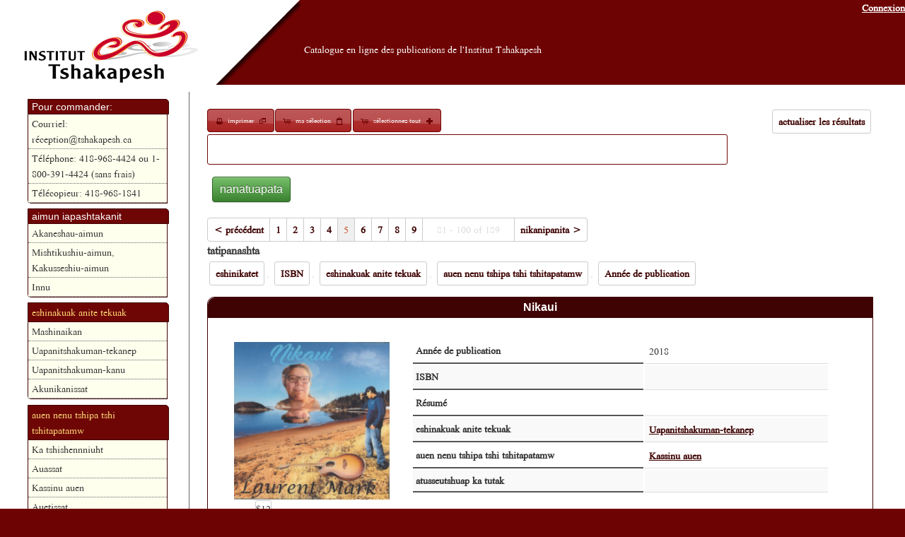

--- FILE ---
content_type: text/html; charset=UTF-8
request_url: https://catalogue.innu-aimun.ca/articles/index/innu/www.tshakapesh.ca/www.tshakapesh.ca/www.tshakapesh.ca/www.tshakapesh.ca/sort:Series.nom_innu/direction:desc/page:5
body_size: 12826
content:
<!DOCTYPE html PUBLIC "-//W3C//DTD XHTML 1.0 Transitional//EN" "http://www.w3.org/TR/xhtml1/DTD/xhtml1-transitional.dtd">
<html xmlns="http://www.w3.org/1999/xhtml">
<head>
	<meta http-equiv="Content-Type" content="text/html; charset=utf-8" />	<title>

		Catalogue en ligne des publications de l'Institut Tshakapesh:
		Articles	</title>

	<link href="/favicon.ico" type="image/x-icon" rel="icon" /><link href="/favicon.ico" type="image/x-icon" rel="shortcut icon" /><link rel="stylesheet" type="text/css" href="/css/catalog-theme/jquery-ui-1.8.21.custom.css" /><script type="text/javascript" src="/js/tiny_mce/tiny_mce.js"></script><script type="text/javascript" src="/js/jquery-1.7.2.min.js"></script><script type="text/javascript" src="/js/jquery-ui-1.8.21.custom.min.js"></script><link rel="stylesheet" type="text/css" href="/css/catalogue.css" /><script type="text/javascript">
//<![CDATA[

		function closeDialog(){
			document.getElementById("dialog").style.display="none";
			document.getElementById("blackscreen").style.display="none";
		}
		function openDialog(url){
			
			document.getElementById("blackscreen").style.display="block";
			document.getElementById("dialog").style.display="block";
			if(url){
				document.getElementById("dialogBox").src=url;
				
			}
			
		}
		function syncDialog(ifram){
				
			var doc=(ifram.contentWindow || ifram.contentDocument); 
			if (doc.document)doc=doc.document;
			
			document.getElementById("dialogBody").innerHTML=doc.body.innerHTML;
		}
		function appendToCheckboxesTable(id,nam,data){
			var tbl= document.getElementById(id);
			var lastTr =tbl.childNodes[tbl.childNodes.length-1];
			var tr = lastTr.childNodes[lastTr.childNodes.length-3];
			var append2Row=tr.childNodes.length>6;
			
			if(append2Row){
					
				tr= document.createElement("tr");
				
			}
			var td = document.createElement("td");
			var chbx = document.createElement("input");
			var trId=(tbl.childNodes.length *4)+1;
			chbx.setAttribute("type","checkbox");
			chbx.setAttribute("name","data["+nam+"]["+nam+"][]");
			chbx.setAttribute("value",data[0]);
			chbx.setAttribute("id",nam+"Id"+trId);
			
			td.appendChild(chbx);
			td.setAttribute("width","3px");
			tr.appendChild(td);
			td = document.createElement("td");
			td.innerHTML=data[1];
			td.setAttribute("id",data[0]);
			td.setAttribute("width","23%");
			td.setAttribute("class","editable");
			td.setAttribute("onclick","openDialog('/"+nam+"s/ajax_edit/"+data[0]+"')");
			tr.appendChild(td);
			if(append2Row){
				
				lastTr.insertBefore(tr,lastTr.childNodes[lastTr.childNodes.length-2]);
			}
			closeDialog();
			
		}
		function updateField(id,txt){
			document.getElementById(id).innerHTML=txt;
			closeDialog();
		}
        $(document).ready(function() {
                tinyMCE.init({
                   // General options
                    mode : "specific_textareas",
                    theme : "advanced",
                    editor_selector : "mceEditor",
                    skin : "o2k7",
                    plugins : "autolink,lists,pagebreak,style,table,save,advhr,iespell,insertdatetime,searchreplace,paste,fullscreen,noneditable,nonbreaking",
                    
                    // Theme options
                    theme_advanced_buttons1 : ",bold,italic,underline,strikethrough,|,justifyleft,justifycenter,justifyright,justifyfull,| cut,copy,paste,pastetext,pasteword,|,search,replace,|,bullist,numlist,|,outdent,indent,blockquote,|,undo,redo,|,insertdate,inserttime,preview,|forecolor,backcolor,|tablecontrols,|,hr,removeformat|,charmap,| ltr,rtl,|fullscreen, |nonbreaking,pagebreak",
                    theme_advanced_toolbar_location : "top",
                    theme_advanced_toolbar_align : "left",
                    theme_advanced_statusbar_location : "bottom",
                    theme_advanced_resizing : true,
                    
                    content_css : "/css/tinymce.css",
                });
            }
        );
        
		
//]]>
</script>	<style type="text/css">
		<!--
		* {  font-family: "Doulos SIL" ; }
		@media print
        {
          .item  { display:block; page-break-before:always; }
        }

		//-->
	</style>
	    <style type="text/css">
        .loader{
            position:absolute;
            top:25%;
            left:25%;
            height:250px;
            width:250px;


            border:0.5px solid #ccc;
            border-top-width: 15px;

            border-radius: 50%;
            z-index:1000;
            /*box-shadow: 0 4px 0px 0 rgba(0, 0, 0, 0.2);;*/
            -webkit-animation: spin 3s linear infinite; /* Safari */
            animation: spin 3s linear infinite;
        }
        /* Safari */
        @-webkit-keyframes spin {
            0% { -webkit-transform: rotate(0deg); }
            100% { -webkit-transform: rotate(360deg); }
        }

        @keyframes spin {
            0% { transform: rotate(0deg); }
            100% { transform: rotate(360deg); }
        }
    </style>
</head>
<body>

	<div id="container">
		<div id="header">
            <a href="https://www.tshakapesh.ca" target="_blank"> <img src="/img/header.png" style="float:left; height:110px; opacity:0; filter:alpha(opacity=&#039;0&#039;);" alt="" /></a>

			<a href="/users/login" style="color:#fff; float:right;">Connexion</a>            <h1><a href="https://catalogue.tshakapesh.ca">Catalogue en ligne des publications de l&#039;Institut Tshakapesh</a></h1>

        </div>
		<div id="content">


			
			<div class="articles index" style="">
	<div class="paging" style="margin-bottom: 15px;">
	<a href="/Articles" class="sort" style="float:right">actualiser les résultats</a><div id="selection-nav">
<a href="/Articles/index/innu/www.tshakapesh.ca/www.tshakapesh.ca/www.tshakapesh.ca/www.tshakapesh.ca/print:page/sort:Series.nom_innu/direction:desc/page:5" target="_blank" class="print" style="">imprimer</a><a href="/Articles/selection" class="select" style="">ma sélection</a><a href="#" onclick="$(&#039;img.addItem&#039;).click();" class="" id="selectAdd" style="">sélectionnez tout</a><script type="text/javascript">
//<![CDATA[

    $(".select").button({icons: {primary:"ui-icon-cart", secondary:"ui-icon-clipboard"}});
    $(".print").button({icons: {primary:"ui-icon-print", secondary:"ui-icon-newwin"}});
    $("#orderBut").button( {icons: {primary:"ui-icon-cart", secondary:"ui-icon-mail-closed"}}); 
    $("#selectAdd").button( {icons: {primary:"ui-icon-cart", secondary:"ui-icon-plusthick"}});
    $("#selectRem").button( {icons: {primary:"ui-icon-cart", secondary:"ui-icon-trash"}});
    
//]]>
</script></div><form action="/articles/search" id="ArticleSearchForm" method="post" accept-charset="utf-8"><div style="display:none;"><input type="hidden" name="_method" value="POST"/></div>		<input type="text" name="search" value="   " style="width:80%; border-radius: 3px; border: 1px solid #6F0606; display: inline;">
		<div class="submit"><input  type="submit" value="nanatuapata"/></div></form>	</form>
	<span class="prev"><a href="/articles/index/innu/www.tshakapesh.ca/www.tshakapesh.ca/www.tshakapesh.ca/www.tshakapesh.ca/page:4/sort:Series.nom_innu/direction:desc" rel="prev">&lt; précédent</a></span><span><a href="/articles/index/innu/www.tshakapesh.ca/www.tshakapesh.ca/www.tshakapesh.ca/www.tshakapesh.ca/page:1/sort:Series.nom_innu/direction:desc">1</a></span><span><a href="/articles/index/innu/www.tshakapesh.ca/www.tshakapesh.ca/www.tshakapesh.ca/www.tshakapesh.ca/page:2/sort:Series.nom_innu/direction:desc">2</a></span><span><a href="/articles/index/innu/www.tshakapesh.ca/www.tshakapesh.ca/www.tshakapesh.ca/www.tshakapesh.ca/page:3/sort:Series.nom_innu/direction:desc">3</a></span><span><a href="/articles/index/innu/www.tshakapesh.ca/www.tshakapesh.ca/www.tshakapesh.ca/www.tshakapesh.ca/page:4/sort:Series.nom_innu/direction:desc">4</a></span><span class="current">5</span><span><a href="/articles/index/innu/www.tshakapesh.ca/www.tshakapesh.ca/www.tshakapesh.ca/www.tshakapesh.ca/page:6/sort:Series.nom_innu/direction:desc">6</a></span><span><a href="/articles/index/innu/www.tshakapesh.ca/www.tshakapesh.ca/www.tshakapesh.ca/www.tshakapesh.ca/page:7/sort:Series.nom_innu/direction:desc">7</a></span><span><a href="/articles/index/innu/www.tshakapesh.ca/www.tshakapesh.ca/www.tshakapesh.ca/www.tshakapesh.ca/page:8/sort:Series.nom_innu/direction:desc">8</a></span><span><a href="/articles/index/innu/www.tshakapesh.ca/www.tshakapesh.ca/www.tshakapesh.ca/www.tshakapesh.ca/page:9/sort:Series.nom_innu/direction:desc">9</a></span><span class='disabled' style='padding: 5px 20px'>81 - 100 of 189</span><span class="next"><a href="/articles/index/innu/www.tshakapesh.ca/www.tshakapesh.ca/www.tshakapesh.ca/www.tshakapesh.ca/page:6/sort:Series.nom_innu/direction:desc" rel="next">nikanipanita &gt;</a></span><label style='font-weight:bold; color:#333'>tatipanashta</label><a href="/articles/index/innu/www.tshakapesh.ca/www.tshakapesh.ca/www.tshakapesh.ca/www.tshakapesh.ca/page:5/sort:Article.titre_innu/direction:asc" class="sort">eshinikatet</a>, <a href="/articles/index/innu/www.tshakapesh.ca/www.tshakapesh.ca/www.tshakapesh.ca/www.tshakapesh.ca/page:5/sort:Article.isbn/direction:asc" class="sort">ISBN</a>, <a href="/articles/index/innu/www.tshakapesh.ca/www.tshakapesh.ca/www.tshakapesh.ca/www.tshakapesh.ca/page:5/sort:Type.nom_innu/direction:asc" class="sort">eshinakuak anite tekuak</a>, <a href="/articles/index/innu/www.tshakapesh.ca/www.tshakapesh.ca/www.tshakapesh.ca/www.tshakapesh.ca/page:5/sort:Niveau.nom_innu/direction:asc" class="sort">auen nenu tshipa tshi tshitapatamw</a>, <a href="/articles/index/innu/www.tshakapesh.ca/www.tshakapesh.ca/www.tshakapesh.ca/www.tshakapesh.ca/page:5/sort:Article.annee_publication/direction:asc" class="sort">Année de publication</a>	
	</div>
			
	<div class="item" >
		<div class="title">
			<a style="color:white; text-decoration: none; font-size: 12pt; font-family: Verdana, Geneva, Arial, Helvetica, sans-serif" href="/Articles/view/5c083df2-cf80-4c1b-9d7e-4857c0a86e12">Nikaui</a>
		</div>
		<div class="body">
			<table >
				<tr>
					<td width="200px">
						<table class="clear" style="border: 0; width: 100%;" cellspacing="0" cellpadding="0">
							<tr>
								<td><img src='https://catalogue.innu-aimun.ca/files/media_thumbnail/5c083e21-f448-47e7-89e4-256bc0a86e12_thumb.png' style='' class='cover' /></td>
							</tr>
							<tr>
								<td><span class="sort">$12</span></td>
							</tr>
							<tr>
                                <td>
                                    <span class="ui-icon ui-icon-cart"></span><img src="/img/add.png" onclick="/*$(this).fadeOut();*/$(&#039;#remove_5c083df2-cf80-4c1b-9d7e-4857c0a86e12&#039;).fadeIn(); $(&#039;#anim_5c083df2-cf80-4c1b-9d7e-4857c0a86e12&#039;).fadeIn();$(&#039;#up_5c083df2-cf80-4c1b-9d7e-4857c0a86e12&#039;).attr(&#039;backgroundColor&#039;,&#039;#ffdd77&#039;); $.get(&#039;https://catalogue.innu-aimun.ca/Articles/selection/5c083df2-cf80-4c1b-9d7e-4857c0a86e12/add&#039;,function(data){$(&#039;#anim_5c083df2-cf80-4c1b-9d7e-4857c0a86e12&#039;).fadeOut(); $(&#039;#up_5c083df2-cf80-4c1b-9d7e-4857c0a86e12&#039;).val(data).attr(&#039;backgroundColor&#039;,&#039;#ffffff&#039;);})" style="cursor:pointer" class="addItem" id="add_5c083df2-cf80-4c1b-9d7e-4857c0a86e12" onload="" alt="" /><input name="data[Article]" onchange="$(&#039;#anim_5c083df2-cf80-4c1b-9d7e-4857c0a86e12&#039;).fadeIn();$(&#039;#up_5c083df2-cf80-4c1b-9d7e-4857c0a86e12&#039;).attr(&#039;backgroundColor&#039;,&#039;#ffdd77&#039;);  $.get(&#039;https://catalogue.innu-aimun.ca/Articles/selection/5c083df2-cf80-4c1b-9d7e-4857c0a86e12/update/&#039;+$(&#039;#up_5c083df2-cf80-4c1b-9d7e-4857c0a86e12&#039;).val(),function(data){$(&#039;#anim_5c083df2-cf80-4c1b-9d7e-4857c0a86e12&#039;).fadeOut(); $(&#039;#up_5c083df2-cf80-4c1b-9d7e-4857c0a86e12&#039;).val(data).attr(&#039;backgroundColor&#039;,&#039;#ffffff&#039;);})" value="0" size="3" length="3" style="width:15%" id="up_5c083df2-cf80-4c1b-9d7e-4857c0a86e12" type="text"/><img src="/img/remove.png" onclick="/*$(this).fadeOut();*/$(&#039;#add_5c083df2-cf80-4c1b-9d7e-4857c0a86e12&#039;).fadeIn(); $(&#039;#anim_5c083df2-cf80-4c1b-9d7e-4857c0a86e12&#039;).fadeIn();$(&#039;#up_5c083df2-cf80-4c1b-9d7e-4857c0a86e12&#039;).attr(&#039;backgroundColor&#039;,&#039;#ffdd77&#039;); $.get(&#039;https://catalogue.innu-aimun.ca/Articles/selection/5c083df2-cf80-4c1b-9d7e-4857c0a86e12/remove&#039;,function(data){$(&#039;#anim_5c083df2-cf80-4c1b-9d7e-4857c0a86e12&#039;).fadeOut(); $(&#039;#up_5c083df2-cf80-4c1b-9d7e-4857c0a86e12&#039;).val(data).attr(&#039;backgroundColor&#039;,&#039;#ffffff&#039;);})" style="cursor:pointer" id="remove_5c083df2-cf80-4c1b-9d7e-4857c0a86e12" onload="$(this).fadeOut()" alt="" /><img src="/img/ui-anim_basic_16x16.gif" id="anim_5c083df2-cf80-4c1b-9d7e-4857c0a86e12" onload="$(this).fadeOut();" alt="" />                                </td>
                                
                            </tr>
													</table>
						 
					</td>
					<td>
						
					
			<table class="summary" style="position: relative; width:98%" >
				<tr>
					<th>Année de publication</th>
					<td>2018&nbsp;</td>
				</tr>
				<tr>
					<th>ISBN</th>	
					<td>&nbsp;</td>
				</tr>
				<tr>
					<th>Résumé</th>	
					<td>&nbsp;</td>
				</tr>
				<tr>
					<th>eshinakuak anite tekuak</th>	
					<td>
						<a href="/Articles/par/Type/4ede603a-cff8-42e9-9bad-172c4022e9f7">Uapanitshakuman-tekanep</a>					</td>
				</tr>
				<tr>
					<th>auen nenu tshipa tshi tshitapatamw</th>
					<td>
						<a href="/Articles/index/Niveau:4fb793dd-a6ac-4e4e-b469-27294022e9f7">Kassinu auen</a>					</td>
				</tr>
				<tr>
					<th>atusseutshuap ka tutak</th>
					<td>
						<a href="/Articles"></a>					</td>
				</tr>	
								<tr>
					<td colspan="2">
						
					        <br />
						<a style="text-decoration: none; font-size: 12pt; font-family: Verdana, Geneva, Arial, Helvetica, sans-serif" href="/Articles/view/5c083df2-cf80-4c1b-9d7e-4857c0a86e12">etatu ui tshissenitameku >></a>
						<div class="fb-like" data-send="true" data-width="450" data-show-faces="true" data-action="recommend" data-href="https://catalogue.innu-aimun.ca/Articles/view/5c083df2-cf80-4c1b-9d7e-4857c0a86e12"></div>
					<iframe src="https://www.facebook.com/plugins/like.php?locale=fr_CA&href=https%3A%2F%2Fcatalogue.innu-aimun.ca%2FArticles%2Fview%2F5c083df2-cf80-4c1b-9d7e-4857c0a86e12"
					        scrolling="no" frameborder="0"
					        style="border:none; width:450px; height:80px"></iframe>
					      
					</td>
				</tr>
		         			</table>
						</td>
				</tr>
			</table>
					</div>
		
	</div>
	
			
	<div class="item" >
		<div class="title">
			<a style="color:white; text-decoration: none; font-size: 12pt; font-family: Verdana, Geneva, Arial, Helvetica, sans-serif" href="/Articles/view/5c083f09-62a4-472b-b67b-4862c0a86e12">Anesheniu</a>
		</div>
		<div class="body">
			<table >
				<tr>
					<td width="200px">
						<table class="clear" style="border: 0; width: 100%;" cellspacing="0" cellpadding="0">
							<tr>
								<td><img src='https://catalogue.innu-aimun.ca/files/media_thumbnail/5c083f41-3108-4ece-b102-4ab3c0a86e12_thumb.png' style='' class='cover' /></td>
							</tr>
							<tr>
								<td><span class="sort">$20</span></td>
							</tr>
							<tr>
                                <td>
                                    <span class="ui-icon ui-icon-cart"></span><img src="/img/add.png" onclick="/*$(this).fadeOut();*/$(&#039;#remove_5c083f09-62a4-472b-b67b-4862c0a86e12&#039;).fadeIn(); $(&#039;#anim_5c083f09-62a4-472b-b67b-4862c0a86e12&#039;).fadeIn();$(&#039;#up_5c083f09-62a4-472b-b67b-4862c0a86e12&#039;).attr(&#039;backgroundColor&#039;,&#039;#ffdd77&#039;); $.get(&#039;https://catalogue.innu-aimun.ca/Articles/selection/5c083f09-62a4-472b-b67b-4862c0a86e12/add&#039;,function(data){$(&#039;#anim_5c083f09-62a4-472b-b67b-4862c0a86e12&#039;).fadeOut(); $(&#039;#up_5c083f09-62a4-472b-b67b-4862c0a86e12&#039;).val(data).attr(&#039;backgroundColor&#039;,&#039;#ffffff&#039;);})" style="cursor:pointer" class="addItem" id="add_5c083f09-62a4-472b-b67b-4862c0a86e12" onload="" alt="" /><input name="data[Article]" onchange="$(&#039;#anim_5c083f09-62a4-472b-b67b-4862c0a86e12&#039;).fadeIn();$(&#039;#up_5c083f09-62a4-472b-b67b-4862c0a86e12&#039;).attr(&#039;backgroundColor&#039;,&#039;#ffdd77&#039;);  $.get(&#039;https://catalogue.innu-aimun.ca/Articles/selection/5c083f09-62a4-472b-b67b-4862c0a86e12/update/&#039;+$(&#039;#up_5c083f09-62a4-472b-b67b-4862c0a86e12&#039;).val(),function(data){$(&#039;#anim_5c083f09-62a4-472b-b67b-4862c0a86e12&#039;).fadeOut(); $(&#039;#up_5c083f09-62a4-472b-b67b-4862c0a86e12&#039;).val(data).attr(&#039;backgroundColor&#039;,&#039;#ffffff&#039;);})" value="0" size="3" length="3" style="width:15%" id="up_5c083f09-62a4-472b-b67b-4862c0a86e12" type="text"/><img src="/img/remove.png" onclick="/*$(this).fadeOut();*/$(&#039;#add_5c083f09-62a4-472b-b67b-4862c0a86e12&#039;).fadeIn(); $(&#039;#anim_5c083f09-62a4-472b-b67b-4862c0a86e12&#039;).fadeIn();$(&#039;#up_5c083f09-62a4-472b-b67b-4862c0a86e12&#039;).attr(&#039;backgroundColor&#039;,&#039;#ffdd77&#039;); $.get(&#039;https://catalogue.innu-aimun.ca/Articles/selection/5c083f09-62a4-472b-b67b-4862c0a86e12/remove&#039;,function(data){$(&#039;#anim_5c083f09-62a4-472b-b67b-4862c0a86e12&#039;).fadeOut(); $(&#039;#up_5c083f09-62a4-472b-b67b-4862c0a86e12&#039;).val(data).attr(&#039;backgroundColor&#039;,&#039;#ffffff&#039;);})" style="cursor:pointer" id="remove_5c083f09-62a4-472b-b67b-4862c0a86e12" onload="$(this).fadeOut()" alt="" /><img src="/img/ui-anim_basic_16x16.gif" id="anim_5c083f09-62a4-472b-b67b-4862c0a86e12" onload="$(this).fadeOut();" alt="" />                                </td>
                                
                            </tr>
													</table>
						 
					</td>
					<td>
						
					
			<table class="summary" style="position: relative; width:98%" >
				<tr>
					<th>Année de publication</th>
					<td>2018&nbsp;</td>
				</tr>
				<tr>
					<th>ISBN</th>	
					<td>&nbsp;</td>
				</tr>
				<tr>
					<th>Résumé</th>	
					<td>&nbsp;</td>
				</tr>
				<tr>
					<th>eshinakuak anite tekuak</th>	
					<td>
						<a href="/Articles/par/Type/4ede603a-cff8-42e9-9bad-172c4022e9f7">Uapanitshakuman-tekanep</a>					</td>
				</tr>
				<tr>
					<th>auen nenu tshipa tshi tshitapatamw</th>
					<td>
						<a href="/Articles/index/Niveau:4fb793dd-a6ac-4e4e-b469-27294022e9f7">Kassinu auen</a>					</td>
				</tr>
				<tr>
					<th>atusseutshuap ka tutak</th>
					<td>
						<a href="/Articles"></a>					</td>
				</tr>	
								<tr>
					<td colspan="2">
						
					        <br />
						<a style="text-decoration: none; font-size: 12pt; font-family: Verdana, Geneva, Arial, Helvetica, sans-serif" href="/Articles/view/5c083f09-62a4-472b-b67b-4862c0a86e12">etatu ui tshissenitameku >></a>
						<div class="fb-like" data-send="true" data-width="450" data-show-faces="true" data-action="recommend" data-href="https://catalogue.innu-aimun.ca/Articles/view/5c083f09-62a4-472b-b67b-4862c0a86e12"></div>
					<iframe src="https://www.facebook.com/plugins/like.php?locale=fr_CA&href=https%3A%2F%2Fcatalogue.innu-aimun.ca%2FArticles%2Fview%2F5c083f09-62a4-472b-b67b-4862c0a86e12"
					        scrolling="no" frameborder="0"
					        style="border:none; width:450px; height:80px"></iframe>
					      
					</td>
				</tr>
		         			</table>
						</td>
				</tr>
			</table>
					</div>
		
	</div>
	
			
	<div class="item" >
		<div class="title">
			<a style="color:white; text-decoration: none; font-size: 12pt; font-family: Verdana, Geneva, Arial, Helvetica, sans-serif" href="/Articles/view/5c084177-7bd0-4b2f-8335-4853c0a86e12">MATIU - PETIKAT - Matthew Vachon</a>
		</div>
		<div class="body">
			<table >
				<tr>
					<td width="200px">
						<table class="clear" style="border: 0; width: 100%;" cellspacing="0" cellpadding="0">
							<tr>
								<td><img src='https://catalogue.innu-aimun.ca/files/media_thumbnail/5c083fee-bb28-49ea-9ba7-4863c0a86e12_thumb.png' style='' class='cover' /></td>
							</tr>
							<tr>
								<td><span class="sort">$20</span></td>
							</tr>
							<tr>
                                <td>
                                    <span class="ui-icon ui-icon-cart"></span><img src="/img/add.png" onclick="/*$(this).fadeOut();*/$(&#039;#remove_5c084177-7bd0-4b2f-8335-4853c0a86e12&#039;).fadeIn(); $(&#039;#anim_5c084177-7bd0-4b2f-8335-4853c0a86e12&#039;).fadeIn();$(&#039;#up_5c084177-7bd0-4b2f-8335-4853c0a86e12&#039;).attr(&#039;backgroundColor&#039;,&#039;#ffdd77&#039;); $.get(&#039;https://catalogue.innu-aimun.ca/Articles/selection/5c084177-7bd0-4b2f-8335-4853c0a86e12/add&#039;,function(data){$(&#039;#anim_5c084177-7bd0-4b2f-8335-4853c0a86e12&#039;).fadeOut(); $(&#039;#up_5c084177-7bd0-4b2f-8335-4853c0a86e12&#039;).val(data).attr(&#039;backgroundColor&#039;,&#039;#ffffff&#039;);})" style="cursor:pointer" class="addItem" id="add_5c084177-7bd0-4b2f-8335-4853c0a86e12" onload="" alt="" /><input name="data[Article]" onchange="$(&#039;#anim_5c084177-7bd0-4b2f-8335-4853c0a86e12&#039;).fadeIn();$(&#039;#up_5c084177-7bd0-4b2f-8335-4853c0a86e12&#039;).attr(&#039;backgroundColor&#039;,&#039;#ffdd77&#039;);  $.get(&#039;https://catalogue.innu-aimun.ca/Articles/selection/5c084177-7bd0-4b2f-8335-4853c0a86e12/update/&#039;+$(&#039;#up_5c084177-7bd0-4b2f-8335-4853c0a86e12&#039;).val(),function(data){$(&#039;#anim_5c084177-7bd0-4b2f-8335-4853c0a86e12&#039;).fadeOut(); $(&#039;#up_5c084177-7bd0-4b2f-8335-4853c0a86e12&#039;).val(data).attr(&#039;backgroundColor&#039;,&#039;#ffffff&#039;);})" value="0" size="3" length="3" style="width:15%" id="up_5c084177-7bd0-4b2f-8335-4853c0a86e12" type="text"/><img src="/img/remove.png" onclick="/*$(this).fadeOut();*/$(&#039;#add_5c084177-7bd0-4b2f-8335-4853c0a86e12&#039;).fadeIn(); $(&#039;#anim_5c084177-7bd0-4b2f-8335-4853c0a86e12&#039;).fadeIn();$(&#039;#up_5c084177-7bd0-4b2f-8335-4853c0a86e12&#039;).attr(&#039;backgroundColor&#039;,&#039;#ffdd77&#039;); $.get(&#039;https://catalogue.innu-aimun.ca/Articles/selection/5c084177-7bd0-4b2f-8335-4853c0a86e12/remove&#039;,function(data){$(&#039;#anim_5c084177-7bd0-4b2f-8335-4853c0a86e12&#039;).fadeOut(); $(&#039;#up_5c084177-7bd0-4b2f-8335-4853c0a86e12&#039;).val(data).attr(&#039;backgroundColor&#039;,&#039;#ffffff&#039;);})" style="cursor:pointer" id="remove_5c084177-7bd0-4b2f-8335-4853c0a86e12" onload="$(this).fadeOut()" alt="" /><img src="/img/ui-anim_basic_16x16.gif" id="anim_5c084177-7bd0-4b2f-8335-4853c0a86e12" onload="$(this).fadeOut();" alt="" />                                </td>
                                
                            </tr>
													</table>
						 
					</td>
					<td>
						
					
			<table class="summary" style="position: relative; width:98%" >
				<tr>
					<th>Année de publication</th>
					<td>2018&nbsp;</td>
				</tr>
				<tr>
					<th>ISBN</th>	
					<td>&nbsp;</td>
				</tr>
				<tr>
					<th>Résumé</th>	
					<td>&nbsp;</td>
				</tr>
				<tr>
					<th>eshinakuak anite tekuak</th>	
					<td>
						<a href="/Articles/par/Type/4ede603a-cff8-42e9-9bad-172c4022e9f7">Uapanitshakuman-tekanep</a>					</td>
				</tr>
				<tr>
					<th>auen nenu tshipa tshi tshitapatamw</th>
					<td>
						<a href="/Articles/index/Niveau:4fb793dd-a6ac-4e4e-b469-27294022e9f7">Kassinu auen</a>					</td>
				</tr>
				<tr>
					<th>atusseutshuap ka tutak</th>
					<td>
						<a href="/Articles"></a>					</td>
				</tr>	
								<tr>
					<td colspan="2">
						
					        <br />
						<a style="text-decoration: none; font-size: 12pt; font-family: Verdana, Geneva, Arial, Helvetica, sans-serif" href="/Articles/view/5c084177-7bd0-4b2f-8335-4853c0a86e12">etatu ui tshissenitameku >></a>
						<div class="fb-like" data-send="true" data-width="450" data-show-faces="true" data-action="recommend" data-href="https://catalogue.innu-aimun.ca/Articles/view/5c084177-7bd0-4b2f-8335-4853c0a86e12"></div>
					<iframe src="https://www.facebook.com/plugins/like.php?locale=fr_CA&href=https%3A%2F%2Fcatalogue.innu-aimun.ca%2FArticles%2Fview%2F5c084177-7bd0-4b2f-8335-4853c0a86e12"
					        scrolling="no" frameborder="0"
					        style="border:none; width:450px; height:80px"></iframe>
					      
					</td>
				</tr>
		         			</table>
						</td>
				</tr>
			</table>
					</div>
		
	</div>
	
			
	<div class="item" >
		<div class="title">
			<a style="color:white; text-decoration: none; font-size: 12pt; font-family: Verdana, Geneva, Arial, Helvetica, sans-serif" href="/Articles/view/5c0842db-c778-4d08-a462-4863c0a86e12">Mishta meshkenu</a>
		</div>
		<div class="body">
			<table >
				<tr>
					<td width="200px">
						<table class="clear" style="border: 0; width: 100%;" cellspacing="0" cellpadding="0">
							<tr>
								<td><img src='https://catalogue.innu-aimun.ca/files/media_thumbnail/5c0842f0-01f4-4914-add6-4782c0a86e12_thumb.png' style='' class='cover' /></td>
							</tr>
							<tr>
								<td><span class="sort">$20</span></td>
							</tr>
							<tr>
                                <td>
                                    <span class="ui-icon ui-icon-cart"></span><img src="/img/add.png" onclick="/*$(this).fadeOut();*/$(&#039;#remove_5c0842db-c778-4d08-a462-4863c0a86e12&#039;).fadeIn(); $(&#039;#anim_5c0842db-c778-4d08-a462-4863c0a86e12&#039;).fadeIn();$(&#039;#up_5c0842db-c778-4d08-a462-4863c0a86e12&#039;).attr(&#039;backgroundColor&#039;,&#039;#ffdd77&#039;); $.get(&#039;https://catalogue.innu-aimun.ca/Articles/selection/5c0842db-c778-4d08-a462-4863c0a86e12/add&#039;,function(data){$(&#039;#anim_5c0842db-c778-4d08-a462-4863c0a86e12&#039;).fadeOut(); $(&#039;#up_5c0842db-c778-4d08-a462-4863c0a86e12&#039;).val(data).attr(&#039;backgroundColor&#039;,&#039;#ffffff&#039;);})" style="cursor:pointer" class="addItem" id="add_5c0842db-c778-4d08-a462-4863c0a86e12" onload="" alt="" /><input name="data[Article]" onchange="$(&#039;#anim_5c0842db-c778-4d08-a462-4863c0a86e12&#039;).fadeIn();$(&#039;#up_5c0842db-c778-4d08-a462-4863c0a86e12&#039;).attr(&#039;backgroundColor&#039;,&#039;#ffdd77&#039;);  $.get(&#039;https://catalogue.innu-aimun.ca/Articles/selection/5c0842db-c778-4d08-a462-4863c0a86e12/update/&#039;+$(&#039;#up_5c0842db-c778-4d08-a462-4863c0a86e12&#039;).val(),function(data){$(&#039;#anim_5c0842db-c778-4d08-a462-4863c0a86e12&#039;).fadeOut(); $(&#039;#up_5c0842db-c778-4d08-a462-4863c0a86e12&#039;).val(data).attr(&#039;backgroundColor&#039;,&#039;#ffffff&#039;);})" value="0" size="3" length="3" style="width:15%" id="up_5c0842db-c778-4d08-a462-4863c0a86e12" type="text"/><img src="/img/remove.png" onclick="/*$(this).fadeOut();*/$(&#039;#add_5c0842db-c778-4d08-a462-4863c0a86e12&#039;).fadeIn(); $(&#039;#anim_5c0842db-c778-4d08-a462-4863c0a86e12&#039;).fadeIn();$(&#039;#up_5c0842db-c778-4d08-a462-4863c0a86e12&#039;).attr(&#039;backgroundColor&#039;,&#039;#ffdd77&#039;); $.get(&#039;https://catalogue.innu-aimun.ca/Articles/selection/5c0842db-c778-4d08-a462-4863c0a86e12/remove&#039;,function(data){$(&#039;#anim_5c0842db-c778-4d08-a462-4863c0a86e12&#039;).fadeOut(); $(&#039;#up_5c0842db-c778-4d08-a462-4863c0a86e12&#039;).val(data).attr(&#039;backgroundColor&#039;,&#039;#ffffff&#039;);})" style="cursor:pointer" id="remove_5c0842db-c778-4d08-a462-4863c0a86e12" onload="$(this).fadeOut()" alt="" /><img src="/img/ui-anim_basic_16x16.gif" id="anim_5c0842db-c778-4d08-a462-4863c0a86e12" onload="$(this).fadeOut();" alt="" />                                </td>
                                
                            </tr>
													</table>
						 
					</td>
					<td>
						
					
			<table class="summary" style="position: relative; width:98%" >
				<tr>
					<th>Année de publication</th>
					<td>2018&nbsp;</td>
				</tr>
				<tr>
					<th>ISBN</th>	
					<td>&nbsp;</td>
				</tr>
				<tr>
					<th>Résumé</th>	
					<td>&nbsp;</td>
				</tr>
				<tr>
					<th>eshinakuak anite tekuak</th>	
					<td>
						<a href="/Articles/par/Type/4ede603a-cff8-42e9-9bad-172c4022e9f7">Uapanitshakuman-tekanep</a>					</td>
				</tr>
				<tr>
					<th>auen nenu tshipa tshi tshitapatamw</th>
					<td>
						<a href="/Articles/index/Niveau:4ede619f-af90-4c09-869d-172d4022e9f7">Ka tshishennniuht</a>					</td>
				</tr>
				<tr>
					<th>atusseutshuap ka tutak</th>
					<td>
						<a href="/Articles"></a>					</td>
				</tr>	
								<tr>
					<td colspan="2">
						
					        <br />
						<a style="text-decoration: none; font-size: 12pt; font-family: Verdana, Geneva, Arial, Helvetica, sans-serif" href="/Articles/view/5c0842db-c778-4d08-a462-4863c0a86e12">etatu ui tshissenitameku >></a>
						<div class="fb-like" data-send="true" data-width="450" data-show-faces="true" data-action="recommend" data-href="https://catalogue.innu-aimun.ca/Articles/view/5c0842db-c778-4d08-a462-4863c0a86e12"></div>
					<iframe src="https://www.facebook.com/plugins/like.php?locale=fr_CA&href=https%3A%2F%2Fcatalogue.innu-aimun.ca%2FArticles%2Fview%2F5c0842db-c778-4d08-a462-4863c0a86e12"
					        scrolling="no" frameborder="0"
					        style="border:none; width:450px; height:80px"></iframe>
					      
					</td>
				</tr>
		         			</table>
						</td>
				</tr>
			</table>
					</div>
		
	</div>
	
			
	<div class="item" >
		<div class="title">
			<a style="color:white; text-decoration: none; font-size: 12pt; font-family: Verdana, Geneva, Arial, Helvetica, sans-serif" href="/Articles/view/62a0e4e6-252c-49f8-8116-00ecac140004">Apu Shetshe</a>
		</div>
		<div class="body">
			<table >
				<tr>
					<td width="200px">
						<table class="clear" style="border: 0; width: 100%;" cellspacing="0" cellpadding="0">
							<tr>
								<td><img src='https://catalogue.innu-aimun.ca/files/media_thumbnail/4ee2cdb8-c4b8-47b9-979a-07b54022e9f7_thumb.png' style='' class='cover' /></td>
							</tr>
							<tr>
								<td></td>
							</tr>
							<tr>
                                <td>
                                    <span class="ui-icon ui-icon-cart"></span><img src="/img/add.png" onclick="/*$(this).fadeOut();*/$(&#039;#remove_62a0e4e6-252c-49f8-8116-00ecac140004&#039;).fadeIn(); $(&#039;#anim_62a0e4e6-252c-49f8-8116-00ecac140004&#039;).fadeIn();$(&#039;#up_62a0e4e6-252c-49f8-8116-00ecac140004&#039;).attr(&#039;backgroundColor&#039;,&#039;#ffdd77&#039;); $.get(&#039;https://catalogue.innu-aimun.ca/Articles/selection/62a0e4e6-252c-49f8-8116-00ecac140004/add&#039;,function(data){$(&#039;#anim_62a0e4e6-252c-49f8-8116-00ecac140004&#039;).fadeOut(); $(&#039;#up_62a0e4e6-252c-49f8-8116-00ecac140004&#039;).val(data).attr(&#039;backgroundColor&#039;,&#039;#ffffff&#039;);})" style="cursor:pointer" class="addItem" id="add_62a0e4e6-252c-49f8-8116-00ecac140004" onload="" alt="" /><input name="data[Article]" onchange="$(&#039;#anim_62a0e4e6-252c-49f8-8116-00ecac140004&#039;).fadeIn();$(&#039;#up_62a0e4e6-252c-49f8-8116-00ecac140004&#039;).attr(&#039;backgroundColor&#039;,&#039;#ffdd77&#039;);  $.get(&#039;https://catalogue.innu-aimun.ca/Articles/selection/62a0e4e6-252c-49f8-8116-00ecac140004/update/&#039;+$(&#039;#up_62a0e4e6-252c-49f8-8116-00ecac140004&#039;).val(),function(data){$(&#039;#anim_62a0e4e6-252c-49f8-8116-00ecac140004&#039;).fadeOut(); $(&#039;#up_62a0e4e6-252c-49f8-8116-00ecac140004&#039;).val(data).attr(&#039;backgroundColor&#039;,&#039;#ffffff&#039;);})" value="0" size="3" length="3" style="width:15%" id="up_62a0e4e6-252c-49f8-8116-00ecac140004" type="text"/><img src="/img/remove.png" onclick="/*$(this).fadeOut();*/$(&#039;#add_62a0e4e6-252c-49f8-8116-00ecac140004&#039;).fadeIn(); $(&#039;#anim_62a0e4e6-252c-49f8-8116-00ecac140004&#039;).fadeIn();$(&#039;#up_62a0e4e6-252c-49f8-8116-00ecac140004&#039;).attr(&#039;backgroundColor&#039;,&#039;#ffdd77&#039;); $.get(&#039;https://catalogue.innu-aimun.ca/Articles/selection/62a0e4e6-252c-49f8-8116-00ecac140004/remove&#039;,function(data){$(&#039;#anim_62a0e4e6-252c-49f8-8116-00ecac140004&#039;).fadeOut(); $(&#039;#up_62a0e4e6-252c-49f8-8116-00ecac140004&#039;).val(data).attr(&#039;backgroundColor&#039;,&#039;#ffffff&#039;);})" style="cursor:pointer" id="remove_62a0e4e6-252c-49f8-8116-00ecac140004" onload="$(this).fadeOut()" alt="" /><img src="/img/ui-anim_basic_16x16.gif" id="anim_62a0e4e6-252c-49f8-8116-00ecac140004" onload="$(this).fadeOut();" alt="" />                                </td>
                                
                            </tr>
													</table>
						 
					</td>
					<td>
						
					
			<table class="summary" style="position: relative; width:98%" >
				<tr>
					<th>Année de publication</th>
					<td>2022&nbsp;</td>
				</tr>
				<tr>
					<th>ISBN</th>	
					<td>&nbsp;</td>
				</tr>
				<tr>
					<th>Résumé</th>	
					<td>&nbsp;</td>
				</tr>
				<tr>
					<th>eshinakuak anite tekuak</th>	
					<td>
						<a href="/Articles/par/Type/4ede603a-cff8-42e9-9bad-172c4022e9f7">Uapanitshakuman-tekanep</a>					</td>
				</tr>
				<tr>
					<th>auen nenu tshipa tshi tshitapatamw</th>
					<td>
						<a href="/Articles"></a>					</td>
				</tr>
				<tr>
					<th>atusseutshuap ka tutak</th>
					<td>
						<a href="/Articles"></a>					</td>
				</tr>	
								<tr>
					<td colspan="2">
						
					        <br />
						<a style="text-decoration: none; font-size: 12pt; font-family: Verdana, Geneva, Arial, Helvetica, sans-serif" href="/Articles/view/62a0e4e6-252c-49f8-8116-00ecac140004">etatu ui tshissenitameku >></a>
						<div class="fb-like" data-send="true" data-width="450" data-show-faces="true" data-action="recommend" data-href="https://catalogue.innu-aimun.ca/Articles/view/62a0e4e6-252c-49f8-8116-00ecac140004"></div>
					<iframe src="https://www.facebook.com/plugins/like.php?locale=fr_CA&href=https%3A%2F%2Fcatalogue.innu-aimun.ca%2FArticles%2Fview%2F62a0e4e6-252c-49f8-8116-00ecac140004"
					        scrolling="no" frameborder="0"
					        style="border:none; width:450px; height:80px"></iframe>
					      
					</td>
				</tr>
		         			</table>
						</td>
				</tr>
			</table>
					</div>
		
	</div>
	
			
	<div class="item" >
		<div class="title">
			<a style="color:white; text-decoration: none; font-size: 12pt; font-family: Verdana, Geneva, Arial, Helvetica, sans-serif" href="/Articles/view/4ede87c9-c36c-48cd-8b85-17344022e9f7">Fou Floue Fléau</a>
		</div>
		<div class="body">
			<table >
				<tr>
					<td width="200px">
						<table class="clear" style="border: 0; width: 100%;" cellspacing="0" cellpadding="0">
							<tr>
								<td><img src='https://catalogue.innu-aimun.ca/files/media_thumbnail/4f159aac-b70c-46bb-8920-758a4022e9f7_thumb.png' style='' class='cover' /></td>
							</tr>
							<tr>
								<td><span class="sort">$10</span></td>
							</tr>
							<tr>
                                <td>
                                    <span class="ui-icon ui-icon-cart"></span><img src="/img/add.png" onclick="/*$(this).fadeOut();*/$(&#039;#remove_4ede87c9-c36c-48cd-8b85-17344022e9f7&#039;).fadeIn(); $(&#039;#anim_4ede87c9-c36c-48cd-8b85-17344022e9f7&#039;).fadeIn();$(&#039;#up_4ede87c9-c36c-48cd-8b85-17344022e9f7&#039;).attr(&#039;backgroundColor&#039;,&#039;#ffdd77&#039;); $.get(&#039;https://catalogue.innu-aimun.ca/Articles/selection/4ede87c9-c36c-48cd-8b85-17344022e9f7/add&#039;,function(data){$(&#039;#anim_4ede87c9-c36c-48cd-8b85-17344022e9f7&#039;).fadeOut(); $(&#039;#up_4ede87c9-c36c-48cd-8b85-17344022e9f7&#039;).val(data).attr(&#039;backgroundColor&#039;,&#039;#ffffff&#039;);})" style="cursor:pointer" class="addItem" id="add_4ede87c9-c36c-48cd-8b85-17344022e9f7" onload="" alt="" /><input name="data[Article]" onchange="$(&#039;#anim_4ede87c9-c36c-48cd-8b85-17344022e9f7&#039;).fadeIn();$(&#039;#up_4ede87c9-c36c-48cd-8b85-17344022e9f7&#039;).attr(&#039;backgroundColor&#039;,&#039;#ffdd77&#039;);  $.get(&#039;https://catalogue.innu-aimun.ca/Articles/selection/4ede87c9-c36c-48cd-8b85-17344022e9f7/update/&#039;+$(&#039;#up_4ede87c9-c36c-48cd-8b85-17344022e9f7&#039;).val(),function(data){$(&#039;#anim_4ede87c9-c36c-48cd-8b85-17344022e9f7&#039;).fadeOut(); $(&#039;#up_4ede87c9-c36c-48cd-8b85-17344022e9f7&#039;).val(data).attr(&#039;backgroundColor&#039;,&#039;#ffffff&#039;);})" value="0" size="3" length="3" style="width:15%" id="up_4ede87c9-c36c-48cd-8b85-17344022e9f7" type="text"/><img src="/img/remove.png" onclick="/*$(this).fadeOut();*/$(&#039;#add_4ede87c9-c36c-48cd-8b85-17344022e9f7&#039;).fadeIn(); $(&#039;#anim_4ede87c9-c36c-48cd-8b85-17344022e9f7&#039;).fadeIn();$(&#039;#up_4ede87c9-c36c-48cd-8b85-17344022e9f7&#039;).attr(&#039;backgroundColor&#039;,&#039;#ffdd77&#039;); $.get(&#039;https://catalogue.innu-aimun.ca/Articles/selection/4ede87c9-c36c-48cd-8b85-17344022e9f7/remove&#039;,function(data){$(&#039;#anim_4ede87c9-c36c-48cd-8b85-17344022e9f7&#039;).fadeOut(); $(&#039;#up_4ede87c9-c36c-48cd-8b85-17344022e9f7&#039;).val(data).attr(&#039;backgroundColor&#039;,&#039;#ffffff&#039;);})" style="cursor:pointer" id="remove_4ede87c9-c36c-48cd-8b85-17344022e9f7" onload="$(this).fadeOut()" alt="" /><img src="/img/ui-anim_basic_16x16.gif" id="anim_4ede87c9-c36c-48cd-8b85-17344022e9f7" onload="$(this).fadeOut();" alt="" />                                </td>
                                
                            </tr>
													</table>
						 
					</td>
					<td>
						
					
			<table class="summary" style="position: relative; width:98%" >
				<tr>
					<th>Année de publication</th>
					<td>2008&nbsp;</td>
				</tr>
				<tr>
					<th>ISBN</th>	
					<td>978-2-920791-51-0&nbsp;</td>
				</tr>
				<tr>
					<th>Résumé</th>	
					<td>Gréco-innushkuess umenua ashineu-tipatshimuna ka mashinataikw.&nbsp;</td>
				</tr>
				<tr>
					<th>eshinakuak anite tekuak</th>	
					<td>
						<a href="/Articles/par/Type/4ede602c-e0d4-4b7e-8909-172a4022e9f7">Mashinaikan</a>					</td>
				</tr>
				<tr>
					<th>auen nenu tshipa tshi tshitapatamw</th>
					<td>
						<a href="/Articles/index/Niveau:4ede619f-af90-4c09-869d-172d4022e9f7">Ka tshishennniuht</a>					</td>
				</tr>
				<tr>
					<th>atusseutshuap ka tutak</th>
					<td>
						<a href="/Articles/index/Source:4f2b6b34-f960-436d-a9cf-66334022e9f7">ka tutakaniti anite mashinaikanitshuapit Tshakapesh</a>					</td>
				</tr>	
								<tr>
					<td colspan="2">
						
					        <br />
						<a style="text-decoration: none; font-size: 12pt; font-family: Verdana, Geneva, Arial, Helvetica, sans-serif" href="/Articles/view/4ede87c9-c36c-48cd-8b85-17344022e9f7">etatu ui tshissenitameku >></a>
						<div class="fb-like" data-send="true" data-width="450" data-show-faces="true" data-action="recommend" data-href="https://catalogue.innu-aimun.ca/Articles/view/4ede87c9-c36c-48cd-8b85-17344022e9f7"></div>
					<iframe src="https://www.facebook.com/plugins/like.php?locale=fr_CA&href=https%3A%2F%2Fcatalogue.innu-aimun.ca%2FArticles%2Fview%2F4ede87c9-c36c-48cd-8b85-17344022e9f7"
					        scrolling="no" frameborder="0"
					        style="border:none; width:450px; height:80px"></iframe>
					      
					</td>
				</tr>
		         			</table>
						</td>
				</tr>
			</table>
					</div>
		
	</div>
	
			
	<div class="item" >
		<div class="title">
			<a style="color:white; text-decoration: none; font-size: 12pt; font-family: Verdana, Geneva, Arial, Helvetica, sans-serif" href="/Articles/view/4f0ca7be-487c-4199-ba41-5cb44022e9f7">Je me souviens…des Premiers Contacts</a>
		</div>
		<div class="body">
			<table >
				<tr>
					<td width="200px">
						<table class="clear" style="border: 0; width: 100%;" cellspacing="0" cellpadding="0">
							<tr>
								<td><img src='https://catalogue.innu-aimun.ca/files/media_thumbnail/4f170e82-d370-4a62-900c-4e1d4022e9f7_thumb.png' style='' class='cover' /></td>
							</tr>
							<tr>
								<td><span class="sort">$15</span></td>
							</tr>
							<tr>
                                <td>
                                    <span class="ui-icon ui-icon-cart"></span><img src="/img/add.png" onclick="/*$(this).fadeOut();*/$(&#039;#remove_4f0ca7be-487c-4199-ba41-5cb44022e9f7&#039;).fadeIn(); $(&#039;#anim_4f0ca7be-487c-4199-ba41-5cb44022e9f7&#039;).fadeIn();$(&#039;#up_4f0ca7be-487c-4199-ba41-5cb44022e9f7&#039;).attr(&#039;backgroundColor&#039;,&#039;#ffdd77&#039;); $.get(&#039;https://catalogue.innu-aimun.ca/Articles/selection/4f0ca7be-487c-4199-ba41-5cb44022e9f7/add&#039;,function(data){$(&#039;#anim_4f0ca7be-487c-4199-ba41-5cb44022e9f7&#039;).fadeOut(); $(&#039;#up_4f0ca7be-487c-4199-ba41-5cb44022e9f7&#039;).val(data).attr(&#039;backgroundColor&#039;,&#039;#ffffff&#039;);})" style="cursor:pointer" class="addItem" id="add_4f0ca7be-487c-4199-ba41-5cb44022e9f7" onload="" alt="" /><input name="data[Article]" onchange="$(&#039;#anim_4f0ca7be-487c-4199-ba41-5cb44022e9f7&#039;).fadeIn();$(&#039;#up_4f0ca7be-487c-4199-ba41-5cb44022e9f7&#039;).attr(&#039;backgroundColor&#039;,&#039;#ffdd77&#039;);  $.get(&#039;https://catalogue.innu-aimun.ca/Articles/selection/4f0ca7be-487c-4199-ba41-5cb44022e9f7/update/&#039;+$(&#039;#up_4f0ca7be-487c-4199-ba41-5cb44022e9f7&#039;).val(),function(data){$(&#039;#anim_4f0ca7be-487c-4199-ba41-5cb44022e9f7&#039;).fadeOut(); $(&#039;#up_4f0ca7be-487c-4199-ba41-5cb44022e9f7&#039;).val(data).attr(&#039;backgroundColor&#039;,&#039;#ffffff&#039;);})" value="0" size="3" length="3" style="width:15%" id="up_4f0ca7be-487c-4199-ba41-5cb44022e9f7" type="text"/><img src="/img/remove.png" onclick="/*$(this).fadeOut();*/$(&#039;#add_4f0ca7be-487c-4199-ba41-5cb44022e9f7&#039;).fadeIn(); $(&#039;#anim_4f0ca7be-487c-4199-ba41-5cb44022e9f7&#039;).fadeIn();$(&#039;#up_4f0ca7be-487c-4199-ba41-5cb44022e9f7&#039;).attr(&#039;backgroundColor&#039;,&#039;#ffdd77&#039;); $.get(&#039;https://catalogue.innu-aimun.ca/Articles/selection/4f0ca7be-487c-4199-ba41-5cb44022e9f7/remove&#039;,function(data){$(&#039;#anim_4f0ca7be-487c-4199-ba41-5cb44022e9f7&#039;).fadeOut(); $(&#039;#up_4f0ca7be-487c-4199-ba41-5cb44022e9f7&#039;).val(data).attr(&#039;backgroundColor&#039;,&#039;#ffffff&#039;);})" style="cursor:pointer" id="remove_4f0ca7be-487c-4199-ba41-5cb44022e9f7" onload="$(this).fadeOut()" alt="" /><img src="/img/ui-anim_basic_16x16.gif" id="anim_4f0ca7be-487c-4199-ba41-5cb44022e9f7" onload="$(this).fadeOut();" alt="" />                                </td>
                                
                            </tr>
													</table>
						 
					</td>
					<td>
						
					
			<table class="summary" style="position: relative; width:98%" >
				<tr>
					<th>Année de publication</th>
					<td>2008&nbsp;</td>
				</tr>
				<tr>
					<th>ISBN</th>	
					<td>978-2-920791-55-8 &nbsp;</td>
				</tr>
				<tr>
					<th>Résumé</th>	
					<td>Ume mashinaikan ka atusseshtahk nishuasht-tatunnu auenitshenat, nishunnu ashu nishuaush innuat mak mishtikushuat ka mashinaitsheht ashit e ueuetashinataitsheht. Uapatiniuenanu eka ka tshissenitakanit eishpanit ueshkat anite Upishtikueiau-tipatshimunit.&nbsp;</td>
				</tr>
				<tr>
					<th>eshinakuak anite tekuak</th>	
					<td>
						<a href="/Articles/par/Type/4ede602c-e0d4-4b7e-8909-172a4022e9f7">Mashinaikan</a>					</td>
				</tr>
				<tr>
					<th>auen nenu tshipa tshi tshitapatamw</th>
					<td>
						<a href="/Articles/index/Niveau:4ede619f-af90-4c09-869d-172d4022e9f7">Ka tshishennniuht</a>					</td>
				</tr>
				<tr>
					<th>atusseutshuap ka tutak</th>
					<td>
						<a href="/Articles/index/Source:4f2b6b34-f960-436d-a9cf-66334022e9f7">ka tutakaniti anite mashinaikanitshuapit Tshakapesh</a>					</td>
				</tr>	
								<tr>
					<td colspan="2">
						
					        <br />
						<a style="text-decoration: none; font-size: 12pt; font-family: Verdana, Geneva, Arial, Helvetica, sans-serif" href="/Articles/view/4f0ca7be-487c-4199-ba41-5cb44022e9f7">etatu ui tshissenitameku >></a>
						<div class="fb-like" data-send="true" data-width="450" data-show-faces="true" data-action="recommend" data-href="https://catalogue.innu-aimun.ca/Articles/view/4f0ca7be-487c-4199-ba41-5cb44022e9f7"></div>
					<iframe src="https://www.facebook.com/plugins/like.php?locale=fr_CA&href=https%3A%2F%2Fcatalogue.innu-aimun.ca%2FArticles%2Fview%2F4f0ca7be-487c-4199-ba41-5cb44022e9f7"
					        scrolling="no" frameborder="0"
					        style="border:none; width:450px; height:80px"></iframe>
					      
					</td>
				</tr>
		         			</table>
						</td>
				</tr>
			</table>
					</div>
		
	</div>
	
			
	<div class="item" >
		<div class="title">
			<a style="color:white; text-decoration: none; font-size: 12pt; font-family: Verdana, Geneva, Arial, Helvetica, sans-serif" href="/Articles/view/4f1582c3-feec-4900-a82c-24584022e9f7">Tanite nene etutamin nitassi?</a>
		</div>
		<div class="body">
			<table >
				<tr>
					<td width="200px">
						<table class="clear" style="border: 0; width: 100%;" cellspacing="0" cellpadding="0">
							<tr>
								<td><img src='https://catalogue.innu-aimun.ca/files/media_thumbnail/4f171548-b714-43fd-b0bd-56cc4022e9f7_thumb.png' style='' class='cover' /></td>
							</tr>
							<tr>
								<td><span class="sort">$7</span></td>
							</tr>
							<tr>
                                <td>
                                    <span class="ui-icon ui-icon-cart"></span><img src="/img/add.png" onclick="/*$(this).fadeOut();*/$(&#039;#remove_4f1582c3-feec-4900-a82c-24584022e9f7&#039;).fadeIn(); $(&#039;#anim_4f1582c3-feec-4900-a82c-24584022e9f7&#039;).fadeIn();$(&#039;#up_4f1582c3-feec-4900-a82c-24584022e9f7&#039;).attr(&#039;backgroundColor&#039;,&#039;#ffdd77&#039;); $.get(&#039;https://catalogue.innu-aimun.ca/Articles/selection/4f1582c3-feec-4900-a82c-24584022e9f7/add&#039;,function(data){$(&#039;#anim_4f1582c3-feec-4900-a82c-24584022e9f7&#039;).fadeOut(); $(&#039;#up_4f1582c3-feec-4900-a82c-24584022e9f7&#039;).val(data).attr(&#039;backgroundColor&#039;,&#039;#ffffff&#039;);})" style="cursor:pointer" class="addItem" id="add_4f1582c3-feec-4900-a82c-24584022e9f7" onload="" alt="" /><input name="data[Article]" onchange="$(&#039;#anim_4f1582c3-feec-4900-a82c-24584022e9f7&#039;).fadeIn();$(&#039;#up_4f1582c3-feec-4900-a82c-24584022e9f7&#039;).attr(&#039;backgroundColor&#039;,&#039;#ffdd77&#039;);  $.get(&#039;https://catalogue.innu-aimun.ca/Articles/selection/4f1582c3-feec-4900-a82c-24584022e9f7/update/&#039;+$(&#039;#up_4f1582c3-feec-4900-a82c-24584022e9f7&#039;).val(),function(data){$(&#039;#anim_4f1582c3-feec-4900-a82c-24584022e9f7&#039;).fadeOut(); $(&#039;#up_4f1582c3-feec-4900-a82c-24584022e9f7&#039;).val(data).attr(&#039;backgroundColor&#039;,&#039;#ffffff&#039;);})" value="0" size="3" length="3" style="width:15%" id="up_4f1582c3-feec-4900-a82c-24584022e9f7" type="text"/><img src="/img/remove.png" onclick="/*$(this).fadeOut();*/$(&#039;#add_4f1582c3-feec-4900-a82c-24584022e9f7&#039;).fadeIn(); $(&#039;#anim_4f1582c3-feec-4900-a82c-24584022e9f7&#039;).fadeIn();$(&#039;#up_4f1582c3-feec-4900-a82c-24584022e9f7&#039;).attr(&#039;backgroundColor&#039;,&#039;#ffdd77&#039;); $.get(&#039;https://catalogue.innu-aimun.ca/Articles/selection/4f1582c3-feec-4900-a82c-24584022e9f7/remove&#039;,function(data){$(&#039;#anim_4f1582c3-feec-4900-a82c-24584022e9f7&#039;).fadeOut(); $(&#039;#up_4f1582c3-feec-4900-a82c-24584022e9f7&#039;).val(data).attr(&#039;backgroundColor&#039;,&#039;#ffffff&#039;);})" style="cursor:pointer" id="remove_4f1582c3-feec-4900-a82c-24584022e9f7" onload="$(this).fadeOut()" alt="" /><img src="/img/ui-anim_basic_16x16.gif" id="anim_4f1582c3-feec-4900-a82c-24584022e9f7" onload="$(this).fadeOut();" alt="" />                                </td>
                                
                            </tr>
													</table>
						 
					</td>
					<td>
						
					
			<table class="summary" style="position: relative; width:98%" >
				<tr>
					<th>Année de publication</th>
					<td>1979&nbsp;</td>
				</tr>
				<tr>
					<th>ISBN</th>	
					<td>2-920791-35-4 &nbsp;</td>
				</tr>
				<tr>
					<th>Résumé</th>	
					<td>Ute mashinaikanit, uauitakanu ka aitutuakaniht innuat. Ka ui manishkamuakaniht utassiuau, ka ui tutuakaniht tshetshi itenitakushiht miam mishtikushuat. Innu-auass ute tipatshimakanu ka uitshi-kushpimat umushuma nete eshkw nutshimit etaht.

Ute mashinaikan tau uapanitshakuman-tekanep, petakushuan anite nishtuait etuenanut.&nbsp;</td>
				</tr>
				<tr>
					<th>eshinakuak anite tekuak</th>	
					<td>
						<a href="/Articles/par/Type/4ede602c-e0d4-4b7e-8909-172a4022e9f7">Mashinaikan</a>					</td>
				</tr>
				<tr>
					<th>auen nenu tshipa tshi tshitapatamw</th>
					<td>
						<a href="/Articles/index/Niveau:4ede619f-af90-4c09-869d-172d4022e9f7">Ka tshishennniuht</a>					</td>
				</tr>
				<tr>
					<th>atusseutshuap ka tutak</th>
					<td>
						<a href="/Articles/index/Source:4f2b6b34-f960-436d-a9cf-66334022e9f7">ka tutakaniti anite mashinaikanitshuapit Tshakapesh</a>					</td>
				</tr>	
								<tr>
					<td colspan="2">
						
					        <br />
						<a style="text-decoration: none; font-size: 12pt; font-family: Verdana, Geneva, Arial, Helvetica, sans-serif" href="/Articles/view/4f1582c3-feec-4900-a82c-24584022e9f7">etatu ui tshissenitameku >></a>
						<div class="fb-like" data-send="true" data-width="450" data-show-faces="true" data-action="recommend" data-href="https://catalogue.innu-aimun.ca/Articles/view/4f1582c3-feec-4900-a82c-24584022e9f7"></div>
					<iframe src="https://www.facebook.com/plugins/like.php?locale=fr_CA&href=https%3A%2F%2Fcatalogue.innu-aimun.ca%2FArticles%2Fview%2F4f1582c3-feec-4900-a82c-24584022e9f7"
					        scrolling="no" frameborder="0"
					        style="border:none; width:450px; height:80px"></iframe>
					      
					</td>
				</tr>
		         			</table>
						</td>
				</tr>
			</table>
					</div>
		
	</div>
	
			
	<div class="item" >
		<div class="title">
			<a style="color:white; text-decoration: none; font-size: 12pt; font-family: Verdana, Geneva, Arial, Helvetica, sans-serif" href="/Articles/view/4f158387-54ec-48ab-9f11-0f054022e9f7">An-Mani utipatshimunissima + cd</a>
		</div>
		<div class="body">
			<table >
				<tr>
					<td width="200px">
						<table class="clear" style="border: 0; width: 100%;" cellspacing="0" cellpadding="0">
							<tr>
								<td><img src='https://catalogue.innu-aimun.ca/files/media_thumbnail/4f171591-126c-413e-a9de-17cd4022e9f7_thumb.png' style='' class='cover' /></td>
							</tr>
							<tr>
								<td><span class="sort">$7</span></td>
							</tr>
							<tr>
                                <td>
                                    <span class="ui-icon ui-icon-cart"></span><img src="/img/add.png" onclick="/*$(this).fadeOut();*/$(&#039;#remove_4f158387-54ec-48ab-9f11-0f054022e9f7&#039;).fadeIn(); $(&#039;#anim_4f158387-54ec-48ab-9f11-0f054022e9f7&#039;).fadeIn();$(&#039;#up_4f158387-54ec-48ab-9f11-0f054022e9f7&#039;).attr(&#039;backgroundColor&#039;,&#039;#ffdd77&#039;); $.get(&#039;https://catalogue.innu-aimun.ca/Articles/selection/4f158387-54ec-48ab-9f11-0f054022e9f7/add&#039;,function(data){$(&#039;#anim_4f158387-54ec-48ab-9f11-0f054022e9f7&#039;).fadeOut(); $(&#039;#up_4f158387-54ec-48ab-9f11-0f054022e9f7&#039;).val(data).attr(&#039;backgroundColor&#039;,&#039;#ffffff&#039;);})" style="cursor:pointer" class="addItem" id="add_4f158387-54ec-48ab-9f11-0f054022e9f7" onload="" alt="" /><input name="data[Article]" onchange="$(&#039;#anim_4f158387-54ec-48ab-9f11-0f054022e9f7&#039;).fadeIn();$(&#039;#up_4f158387-54ec-48ab-9f11-0f054022e9f7&#039;).attr(&#039;backgroundColor&#039;,&#039;#ffdd77&#039;);  $.get(&#039;https://catalogue.innu-aimun.ca/Articles/selection/4f158387-54ec-48ab-9f11-0f054022e9f7/update/&#039;+$(&#039;#up_4f158387-54ec-48ab-9f11-0f054022e9f7&#039;).val(),function(data){$(&#039;#anim_4f158387-54ec-48ab-9f11-0f054022e9f7&#039;).fadeOut(); $(&#039;#up_4f158387-54ec-48ab-9f11-0f054022e9f7&#039;).val(data).attr(&#039;backgroundColor&#039;,&#039;#ffffff&#039;);})" value="0" size="3" length="3" style="width:15%" id="up_4f158387-54ec-48ab-9f11-0f054022e9f7" type="text"/><img src="/img/remove.png" onclick="/*$(this).fadeOut();*/$(&#039;#add_4f158387-54ec-48ab-9f11-0f054022e9f7&#039;).fadeIn(); $(&#039;#anim_4f158387-54ec-48ab-9f11-0f054022e9f7&#039;).fadeIn();$(&#039;#up_4f158387-54ec-48ab-9f11-0f054022e9f7&#039;).attr(&#039;backgroundColor&#039;,&#039;#ffdd77&#039;); $.get(&#039;https://catalogue.innu-aimun.ca/Articles/selection/4f158387-54ec-48ab-9f11-0f054022e9f7/remove&#039;,function(data){$(&#039;#anim_4f158387-54ec-48ab-9f11-0f054022e9f7&#039;).fadeOut(); $(&#039;#up_4f158387-54ec-48ab-9f11-0f054022e9f7&#039;).val(data).attr(&#039;backgroundColor&#039;,&#039;#ffffff&#039;);})" style="cursor:pointer" id="remove_4f158387-54ec-48ab-9f11-0f054022e9f7" onload="$(this).fadeOut()" alt="" /><img src="/img/ui-anim_basic_16x16.gif" id="anim_4f158387-54ec-48ab-9f11-0f054022e9f7" onload="$(this).fadeOut();" alt="" />                                </td>
                                
                            </tr>
													</table>
						 
					</td>
					<td>
						
					
			<table class="summary" style="position: relative; width:98%" >
				<tr>
					<th>Année de publication</th>
					<td>1996&nbsp;</td>
				</tr>
				<tr>
					<th>ISBN</th>	
					<td>2-920791-27-3 &nbsp;</td>
				</tr>
				<tr>
					<th>Résumé</th>	
					<td>Tipatshimunissa aueshishat e uauinakaniht tshetshi tipatshimushtuakaniht auassat.  Uapanitshakuman-tekanep tau.

Ute mashinaikan tau uapanitshakuman-tekanep, petakushuan anite nishtuait etuenanut.&nbsp;</td>
				</tr>
				<tr>
					<th>eshinakuak anite tekuak</th>	
					<td>
						<a href="/Articles/par/Type/4ede602c-e0d4-4b7e-8909-172a4022e9f7">Mashinaikan</a>					</td>
				</tr>
				<tr>
					<th>auen nenu tshipa tshi tshitapatamw</th>
					<td>
						<a href="/Articles/index/Niveau:4ede5fde-1f80-4c9d-89f0-17284022e9f7">Ka apishissishiht</a>					</td>
				</tr>
				<tr>
					<th>atusseutshuap ka tutak</th>
					<td>
						<a href="/Articles/index/Source:4f2b6b34-f960-436d-a9cf-66334022e9f7">ka tutakaniti anite mashinaikanitshuapit Tshakapesh</a>					</td>
				</tr>	
								<tr>
					<td colspan="2">
						
					        <br />
						<a style="text-decoration: none; font-size: 12pt; font-family: Verdana, Geneva, Arial, Helvetica, sans-serif" href="/Articles/view/4f158387-54ec-48ab-9f11-0f054022e9f7">etatu ui tshissenitameku >></a>
						<div class="fb-like" data-send="true" data-width="450" data-show-faces="true" data-action="recommend" data-href="https://catalogue.innu-aimun.ca/Articles/view/4f158387-54ec-48ab-9f11-0f054022e9f7"></div>
					<iframe src="https://www.facebook.com/plugins/like.php?locale=fr_CA&href=https%3A%2F%2Fcatalogue.innu-aimun.ca%2FArticles%2Fview%2F4f158387-54ec-48ab-9f11-0f054022e9f7"
					        scrolling="no" frameborder="0"
					        style="border:none; width:450px; height:80px"></iframe>
					      
					</td>
				</tr>
		         			</table>
						</td>
				</tr>
			</table>
					</div>
		
	</div>
	
			
	<div class="item" >
		<div class="title">
			<a style="color:white; text-decoration: none; font-size: 12pt; font-family: Verdana, Geneva, Arial, Helvetica, sans-serif" href="/Articles/view/4f15840a-f3f4-46f7-9372-4e1d4022e9f7">Ushinamutau</a>
		</div>
		<div class="body">
			<table >
				<tr>
					<td width="200px">
						<table class="clear" style="border: 0; width: 100%;" cellspacing="0" cellpadding="0">
							<tr>
								<td><img src='https://catalogue.innu-aimun.ca/files/media_thumbnail/4f1715c6-f15c-4afb-ae84-0d974022e9f7_thumb.png' style='' class='cover' /></td>
							</tr>
							<tr>
								<td><span class="sort">$7</span></td>
							</tr>
							<tr>
                                <td>
                                    <span class="ui-icon ui-icon-cart"></span><img src="/img/add.png" onclick="/*$(this).fadeOut();*/$(&#039;#remove_4f15840a-f3f4-46f7-9372-4e1d4022e9f7&#039;).fadeIn(); $(&#039;#anim_4f15840a-f3f4-46f7-9372-4e1d4022e9f7&#039;).fadeIn();$(&#039;#up_4f15840a-f3f4-46f7-9372-4e1d4022e9f7&#039;).attr(&#039;backgroundColor&#039;,&#039;#ffdd77&#039;); $.get(&#039;https://catalogue.innu-aimun.ca/Articles/selection/4f15840a-f3f4-46f7-9372-4e1d4022e9f7/add&#039;,function(data){$(&#039;#anim_4f15840a-f3f4-46f7-9372-4e1d4022e9f7&#039;).fadeOut(); $(&#039;#up_4f15840a-f3f4-46f7-9372-4e1d4022e9f7&#039;).val(data).attr(&#039;backgroundColor&#039;,&#039;#ffffff&#039;);})" style="cursor:pointer" class="addItem" id="add_4f15840a-f3f4-46f7-9372-4e1d4022e9f7" onload="" alt="" /><input name="data[Article]" onchange="$(&#039;#anim_4f15840a-f3f4-46f7-9372-4e1d4022e9f7&#039;).fadeIn();$(&#039;#up_4f15840a-f3f4-46f7-9372-4e1d4022e9f7&#039;).attr(&#039;backgroundColor&#039;,&#039;#ffdd77&#039;);  $.get(&#039;https://catalogue.innu-aimun.ca/Articles/selection/4f15840a-f3f4-46f7-9372-4e1d4022e9f7/update/&#039;+$(&#039;#up_4f15840a-f3f4-46f7-9372-4e1d4022e9f7&#039;).val(),function(data){$(&#039;#anim_4f15840a-f3f4-46f7-9372-4e1d4022e9f7&#039;).fadeOut(); $(&#039;#up_4f15840a-f3f4-46f7-9372-4e1d4022e9f7&#039;).val(data).attr(&#039;backgroundColor&#039;,&#039;#ffffff&#039;);})" value="0" size="3" length="3" style="width:15%" id="up_4f15840a-f3f4-46f7-9372-4e1d4022e9f7" type="text"/><img src="/img/remove.png" onclick="/*$(this).fadeOut();*/$(&#039;#add_4f15840a-f3f4-46f7-9372-4e1d4022e9f7&#039;).fadeIn(); $(&#039;#anim_4f15840a-f3f4-46f7-9372-4e1d4022e9f7&#039;).fadeIn();$(&#039;#up_4f15840a-f3f4-46f7-9372-4e1d4022e9f7&#039;).attr(&#039;backgroundColor&#039;,&#039;#ffdd77&#039;); $.get(&#039;https://catalogue.innu-aimun.ca/Articles/selection/4f15840a-f3f4-46f7-9372-4e1d4022e9f7/remove&#039;,function(data){$(&#039;#anim_4f15840a-f3f4-46f7-9372-4e1d4022e9f7&#039;).fadeOut(); $(&#039;#up_4f15840a-f3f4-46f7-9372-4e1d4022e9f7&#039;).val(data).attr(&#039;backgroundColor&#039;,&#039;#ffffff&#039;);})" style="cursor:pointer" id="remove_4f15840a-f3f4-46f7-9372-4e1d4022e9f7" onload="$(this).fadeOut()" alt="" /><img src="/img/ui-anim_basic_16x16.gif" id="anim_4f15840a-f3f4-46f7-9372-4e1d4022e9f7" onload="$(this).fadeOut();" alt="" />                                </td>
                                
                            </tr>
													</table>
						 
					</td>
					<td>
						
					
			<table class="summary" style="position: relative; width:98%" >
				<tr>
					<th>Année de publication</th>
					<td>2004&nbsp;</td>
				</tr>
				<tr>
					<th>ISBN</th>	
					<td>2-920791-34-6 &nbsp;</td>
				</tr>
				<tr>
					<th>Résumé</th>	
					<td>Uitenitakushun-tipatshimuna, innuat ka aitiht anite mishue innu-assia.&nbsp;</td>
				</tr>
				<tr>
					<th>eshinakuak anite tekuak</th>	
					<td>
						<a href="/Articles/par/Type/4ede602c-e0d4-4b7e-8909-172a4022e9f7">Mashinaikan</a>					</td>
				</tr>
				<tr>
					<th>auen nenu tshipa tshi tshitapatamw</th>
					<td>
						<a href="/Articles/index/Niveau:4ede619f-af90-4c09-869d-172d4022e9f7">Ka tshishennniuht</a>					</td>
				</tr>
				<tr>
					<th>atusseutshuap ka tutak</th>
					<td>
						<a href="/Articles/index/Source:4f2b6b34-f960-436d-a9cf-66334022e9f7">ka tutakaniti anite mashinaikanitshuapit Tshakapesh</a>					</td>
				</tr>	
								<tr>
					<td colspan="2">
						
					        <br />
						<a style="text-decoration: none; font-size: 12pt; font-family: Verdana, Geneva, Arial, Helvetica, sans-serif" href="/Articles/view/4f15840a-f3f4-46f7-9372-4e1d4022e9f7">etatu ui tshissenitameku >></a>
						<div class="fb-like" data-send="true" data-width="450" data-show-faces="true" data-action="recommend" data-href="https://catalogue.innu-aimun.ca/Articles/view/4f15840a-f3f4-46f7-9372-4e1d4022e9f7"></div>
					<iframe src="https://www.facebook.com/plugins/like.php?locale=fr_CA&href=https%3A%2F%2Fcatalogue.innu-aimun.ca%2FArticles%2Fview%2F4f15840a-f3f4-46f7-9372-4e1d4022e9f7"
					        scrolling="no" frameborder="0"
					        style="border:none; width:450px; height:80px"></iframe>
					      
					</td>
				</tr>
		         			</table>
						</td>
				</tr>
			</table>
					</div>
		
	</div>
	
			
	<div class="item" >
		<div class="title">
			<a style="color:white; text-decoration: none; font-size: 12pt; font-family: Verdana, Geneva, Arial, Helvetica, sans-serif" href="/Articles/view/4f158ab7-a494-4f02-a44c-4e1d4022e9f7">Kassinu aitishipuht peminaht ute uinipekut mak nutshimit</a>
		</div>
		<div class="body">
			<table >
				<tr>
					<td width="200px">
						<table class="clear" style="border: 0; width: 100%;" cellspacing="0" cellpadding="0">
							<tr>
								<td><img src='https://catalogue.innu-aimun.ca/files/media_thumbnail/4f171719-9bbc-4279-a763-24324022e9f7_thumb.png' style='' class='cover' /></td>
							</tr>
							<tr>
								<td><span class="sort">$7</span></td>
							</tr>
							<tr>
                                <td>
                                    <span class="ui-icon ui-icon-cart"></span><img src="/img/add.png" onclick="/*$(this).fadeOut();*/$(&#039;#remove_4f158ab7-a494-4f02-a44c-4e1d4022e9f7&#039;).fadeIn(); $(&#039;#anim_4f158ab7-a494-4f02-a44c-4e1d4022e9f7&#039;).fadeIn();$(&#039;#up_4f158ab7-a494-4f02-a44c-4e1d4022e9f7&#039;).attr(&#039;backgroundColor&#039;,&#039;#ffdd77&#039;); $.get(&#039;https://catalogue.innu-aimun.ca/Articles/selection/4f158ab7-a494-4f02-a44c-4e1d4022e9f7/add&#039;,function(data){$(&#039;#anim_4f158ab7-a494-4f02-a44c-4e1d4022e9f7&#039;).fadeOut(); $(&#039;#up_4f158ab7-a494-4f02-a44c-4e1d4022e9f7&#039;).val(data).attr(&#039;backgroundColor&#039;,&#039;#ffffff&#039;);})" style="cursor:pointer" class="addItem" id="add_4f158ab7-a494-4f02-a44c-4e1d4022e9f7" onload="" alt="" /><input name="data[Article]" onchange="$(&#039;#anim_4f158ab7-a494-4f02-a44c-4e1d4022e9f7&#039;).fadeIn();$(&#039;#up_4f158ab7-a494-4f02-a44c-4e1d4022e9f7&#039;).attr(&#039;backgroundColor&#039;,&#039;#ffdd77&#039;);  $.get(&#039;https://catalogue.innu-aimun.ca/Articles/selection/4f158ab7-a494-4f02-a44c-4e1d4022e9f7/update/&#039;+$(&#039;#up_4f158ab7-a494-4f02-a44c-4e1d4022e9f7&#039;).val(),function(data){$(&#039;#anim_4f158ab7-a494-4f02-a44c-4e1d4022e9f7&#039;).fadeOut(); $(&#039;#up_4f158ab7-a494-4f02-a44c-4e1d4022e9f7&#039;).val(data).attr(&#039;backgroundColor&#039;,&#039;#ffffff&#039;);})" value="0" size="3" length="3" style="width:15%" id="up_4f158ab7-a494-4f02-a44c-4e1d4022e9f7" type="text"/><img src="/img/remove.png" onclick="/*$(this).fadeOut();*/$(&#039;#add_4f158ab7-a494-4f02-a44c-4e1d4022e9f7&#039;).fadeIn(); $(&#039;#anim_4f158ab7-a494-4f02-a44c-4e1d4022e9f7&#039;).fadeIn();$(&#039;#up_4f158ab7-a494-4f02-a44c-4e1d4022e9f7&#039;).attr(&#039;backgroundColor&#039;,&#039;#ffdd77&#039;); $.get(&#039;https://catalogue.innu-aimun.ca/Articles/selection/4f158ab7-a494-4f02-a44c-4e1d4022e9f7/remove&#039;,function(data){$(&#039;#anim_4f158ab7-a494-4f02-a44c-4e1d4022e9f7&#039;).fadeOut(); $(&#039;#up_4f158ab7-a494-4f02-a44c-4e1d4022e9f7&#039;).val(data).attr(&#039;backgroundColor&#039;,&#039;#ffffff&#039;);})" style="cursor:pointer" id="remove_4f158ab7-a494-4f02-a44c-4e1d4022e9f7" onload="$(this).fadeOut()" alt="" /><img src="/img/ui-anim_basic_16x16.gif" id="anim_4f158ab7-a494-4f02-a44c-4e1d4022e9f7" onload="$(this).fadeOut();" alt="" />                                </td>
                                
                            </tr>
													</table>
						 
					</td>
					<td>
						
					
			<table class="summary" style="position: relative; width:98%" >
				<tr>
					<th>Année de publication</th>
					<td>1998&nbsp;</td>
				</tr>
				<tr>
					<th>ISBN</th>	
					<td> 2-920791-30-3 &nbsp;</td>
				</tr>
				<tr>
					<th>Résumé</th>	
					<td>Uauitakannu anite etaht kie aitiht kassinu pineshuat nete itetshe Tshiuetinit kie Mamit.&nbsp;</td>
				</tr>
				<tr>
					<th>eshinakuak anite tekuak</th>	
					<td>
						<a href="/Articles/par/Type/4ede602c-e0d4-4b7e-8909-172a4022e9f7">Mashinaikan</a>					</td>
				</tr>
				<tr>
					<th>auen nenu tshipa tshi tshitapatamw</th>
					<td>
						<a href="/Articles/index/Niveau:4ede619f-af90-4c09-869d-172d4022e9f7">Ka tshishennniuht</a>					</td>
				</tr>
				<tr>
					<th>atusseutshuap ka tutak</th>
					<td>
						<a href="/Articles/index/Source:4f2b6b34-f960-436d-a9cf-66334022e9f7">ka tutakaniti anite mashinaikanitshuapit Tshakapesh</a>					</td>
				</tr>	
								<tr>
					<td colspan="2">
						
					        <br />
						<a style="text-decoration: none; font-size: 12pt; font-family: Verdana, Geneva, Arial, Helvetica, sans-serif" href="/Articles/view/4f158ab7-a494-4f02-a44c-4e1d4022e9f7">etatu ui tshissenitameku >></a>
						<div class="fb-like" data-send="true" data-width="450" data-show-faces="true" data-action="recommend" data-href="https://catalogue.innu-aimun.ca/Articles/view/4f158ab7-a494-4f02-a44c-4e1d4022e9f7"></div>
					<iframe src="https://www.facebook.com/plugins/like.php?locale=fr_CA&href=https%3A%2F%2Fcatalogue.innu-aimun.ca%2FArticles%2Fview%2F4f158ab7-a494-4f02-a44c-4e1d4022e9f7"
					        scrolling="no" frameborder="0"
					        style="border:none; width:450px; height:80px"></iframe>
					      
					</td>
				</tr>
		         			</table>
						</td>
				</tr>
			</table>
					</div>
		
	</div>
	
			
	<div class="item" >
		<div class="title">
			<a style="color:white; text-decoration: none; font-size: 12pt; font-family: Verdana, Geneva, Arial, Helvetica, sans-serif" href="/Articles/view/4f171af4-92a0-4394-8267-56cc4022e9f7">Nitipatshimun (non disponible)</a>
		</div>
		<div class="body">
			<table >
				<tr>
					<td width="200px">
						<table class="clear" style="border: 0; width: 100%;" cellspacing="0" cellpadding="0">
							<tr>
								<td><img src='https://catalogue.innu-aimun.ca/files/media_thumbnail/4f1721e1-d1fc-4bad-a44c-17ce4022e9f7_thumb.png' style='' class='cover' /></td>
							</tr>
							<tr>
								<td><span class="sort">$5</span></td>
							</tr>
							<tr>
                                <td>
                                    <span class="ui-icon ui-icon-cart"></span><img src="/img/add.png" onclick="/*$(this).fadeOut();*/$(&#039;#remove_4f171af4-92a0-4394-8267-56cc4022e9f7&#039;).fadeIn(); $(&#039;#anim_4f171af4-92a0-4394-8267-56cc4022e9f7&#039;).fadeIn();$(&#039;#up_4f171af4-92a0-4394-8267-56cc4022e9f7&#039;).attr(&#039;backgroundColor&#039;,&#039;#ffdd77&#039;); $.get(&#039;https://catalogue.innu-aimun.ca/Articles/selection/4f171af4-92a0-4394-8267-56cc4022e9f7/add&#039;,function(data){$(&#039;#anim_4f171af4-92a0-4394-8267-56cc4022e9f7&#039;).fadeOut(); $(&#039;#up_4f171af4-92a0-4394-8267-56cc4022e9f7&#039;).val(data).attr(&#039;backgroundColor&#039;,&#039;#ffffff&#039;);})" style="cursor:pointer" class="addItem" id="add_4f171af4-92a0-4394-8267-56cc4022e9f7" onload="" alt="" /><input name="data[Article]" onchange="$(&#039;#anim_4f171af4-92a0-4394-8267-56cc4022e9f7&#039;).fadeIn();$(&#039;#up_4f171af4-92a0-4394-8267-56cc4022e9f7&#039;).attr(&#039;backgroundColor&#039;,&#039;#ffdd77&#039;);  $.get(&#039;https://catalogue.innu-aimun.ca/Articles/selection/4f171af4-92a0-4394-8267-56cc4022e9f7/update/&#039;+$(&#039;#up_4f171af4-92a0-4394-8267-56cc4022e9f7&#039;).val(),function(data){$(&#039;#anim_4f171af4-92a0-4394-8267-56cc4022e9f7&#039;).fadeOut(); $(&#039;#up_4f171af4-92a0-4394-8267-56cc4022e9f7&#039;).val(data).attr(&#039;backgroundColor&#039;,&#039;#ffffff&#039;);})" value="0" size="3" length="3" style="width:15%" id="up_4f171af4-92a0-4394-8267-56cc4022e9f7" type="text"/><img src="/img/remove.png" onclick="/*$(this).fadeOut();*/$(&#039;#add_4f171af4-92a0-4394-8267-56cc4022e9f7&#039;).fadeIn(); $(&#039;#anim_4f171af4-92a0-4394-8267-56cc4022e9f7&#039;).fadeIn();$(&#039;#up_4f171af4-92a0-4394-8267-56cc4022e9f7&#039;).attr(&#039;backgroundColor&#039;,&#039;#ffdd77&#039;); $.get(&#039;https://catalogue.innu-aimun.ca/Articles/selection/4f171af4-92a0-4394-8267-56cc4022e9f7/remove&#039;,function(data){$(&#039;#anim_4f171af4-92a0-4394-8267-56cc4022e9f7&#039;).fadeOut(); $(&#039;#up_4f171af4-92a0-4394-8267-56cc4022e9f7&#039;).val(data).attr(&#039;backgroundColor&#039;,&#039;#ffffff&#039;);})" style="cursor:pointer" id="remove_4f171af4-92a0-4394-8267-56cc4022e9f7" onload="$(this).fadeOut()" alt="" /><img src="/img/ui-anim_basic_16x16.gif" id="anim_4f171af4-92a0-4394-8267-56cc4022e9f7" onload="$(this).fadeOut();" alt="" />                                </td>
                                
                            </tr>
													</table>
						 
					</td>
					<td>
						
					
			<table class="summary" style="position: relative; width:98%" >
				<tr>
					<th>Année de publication</th>
					<td>2001&nbsp;</td>
				</tr>
				<tr>
					<th>ISBN</th>	
					<td>2-920791-33-8 &nbsp;</td>
				</tr>
				<tr>
					<th>Résumé</th>	
					<td>Tipatshimun innu eshinniut nete nutshimit, nete itetshe Mishta-shipu, mishta-nutshimit kassinu neni kapatakana, nipia nuasht nete Labrador, Tshishe-shatshit. Utshimau Mckenzie tipatshimu eshinniut eshakumitshishikua nete nutshimit, utassit.&nbsp;</td>
				</tr>
				<tr>
					<th>eshinakuak anite tekuak</th>	
					<td>
						<a href="/Articles/par/Type/4ede602c-e0d4-4b7e-8909-172a4022e9f7">Mashinaikan</a>					</td>
				</tr>
				<tr>
					<th>auen nenu tshipa tshi tshitapatamw</th>
					<td>
						<a href="/Articles/index/Niveau:4ede619f-af90-4c09-869d-172d4022e9f7">Ka tshishennniuht</a>					</td>
				</tr>
				<tr>
					<th>atusseutshuap ka tutak</th>
					<td>
						<a href="/Articles/index/Source:4f2b6b34-f960-436d-a9cf-66334022e9f7">ka tutakaniti anite mashinaikanitshuapit Tshakapesh</a>					</td>
				</tr>	
								<tr>
					<td colspan="2">
						
					        <br />
						<a style="text-decoration: none; font-size: 12pt; font-family: Verdana, Geneva, Arial, Helvetica, sans-serif" href="/Articles/view/4f171af4-92a0-4394-8267-56cc4022e9f7">etatu ui tshissenitameku >></a>
						<div class="fb-like" data-send="true" data-width="450" data-show-faces="true" data-action="recommend" data-href="https://catalogue.innu-aimun.ca/Articles/view/4f171af4-92a0-4394-8267-56cc4022e9f7"></div>
					<iframe src="https://www.facebook.com/plugins/like.php?locale=fr_CA&href=https%3A%2F%2Fcatalogue.innu-aimun.ca%2FArticles%2Fview%2F4f171af4-92a0-4394-8267-56cc4022e9f7"
					        scrolling="no" frameborder="0"
					        style="border:none; width:450px; height:80px"></iframe>
					      
					</td>
				</tr>
		         			</table>
						</td>
				</tr>
			</table>
					</div>
		
	</div>
	
			
	<div class="item" >
		<div class="title">
			<a style="color:white; text-decoration: none; font-size: 12pt; font-family: Verdana, Geneva, Arial, Helvetica, sans-serif" href="/Articles/view/4f171b4a-be0c-474d-92ed-0c4e4022e9f7">Eukuan ishinakuanipan anite ueshkat</a>
		</div>
		<div class="body">
			<table >
				<tr>
					<td width="200px">
						<table class="clear" style="border: 0; width: 100%;" cellspacing="0" cellpadding="0">
							<tr>
								<td><img src='https://catalogue.innu-aimun.ca/files/media_thumbnail/4f172227-aaf8-468c-a3ff-0c4d4022e9f7_thumb.png' style='' class='cover' /></td>
							</tr>
							<tr>
								<td><span class="sort">$5</span></td>
							</tr>
							<tr>
                                <td>
                                    <span class="ui-icon ui-icon-cart"></span><img src="/img/add.png" onclick="/*$(this).fadeOut();*/$(&#039;#remove_4f171b4a-be0c-474d-92ed-0c4e4022e9f7&#039;).fadeIn(); $(&#039;#anim_4f171b4a-be0c-474d-92ed-0c4e4022e9f7&#039;).fadeIn();$(&#039;#up_4f171b4a-be0c-474d-92ed-0c4e4022e9f7&#039;).attr(&#039;backgroundColor&#039;,&#039;#ffdd77&#039;); $.get(&#039;https://catalogue.innu-aimun.ca/Articles/selection/4f171b4a-be0c-474d-92ed-0c4e4022e9f7/add&#039;,function(data){$(&#039;#anim_4f171b4a-be0c-474d-92ed-0c4e4022e9f7&#039;).fadeOut(); $(&#039;#up_4f171b4a-be0c-474d-92ed-0c4e4022e9f7&#039;).val(data).attr(&#039;backgroundColor&#039;,&#039;#ffffff&#039;);})" style="cursor:pointer" class="addItem" id="add_4f171b4a-be0c-474d-92ed-0c4e4022e9f7" onload="" alt="" /><input name="data[Article]" onchange="$(&#039;#anim_4f171b4a-be0c-474d-92ed-0c4e4022e9f7&#039;).fadeIn();$(&#039;#up_4f171b4a-be0c-474d-92ed-0c4e4022e9f7&#039;).attr(&#039;backgroundColor&#039;,&#039;#ffdd77&#039;);  $.get(&#039;https://catalogue.innu-aimun.ca/Articles/selection/4f171b4a-be0c-474d-92ed-0c4e4022e9f7/update/&#039;+$(&#039;#up_4f171b4a-be0c-474d-92ed-0c4e4022e9f7&#039;).val(),function(data){$(&#039;#anim_4f171b4a-be0c-474d-92ed-0c4e4022e9f7&#039;).fadeOut(); $(&#039;#up_4f171b4a-be0c-474d-92ed-0c4e4022e9f7&#039;).val(data).attr(&#039;backgroundColor&#039;,&#039;#ffffff&#039;);})" value="0" size="3" length="3" style="width:15%" id="up_4f171b4a-be0c-474d-92ed-0c4e4022e9f7" type="text"/><img src="/img/remove.png" onclick="/*$(this).fadeOut();*/$(&#039;#add_4f171b4a-be0c-474d-92ed-0c4e4022e9f7&#039;).fadeIn(); $(&#039;#anim_4f171b4a-be0c-474d-92ed-0c4e4022e9f7&#039;).fadeIn();$(&#039;#up_4f171b4a-be0c-474d-92ed-0c4e4022e9f7&#039;).attr(&#039;backgroundColor&#039;,&#039;#ffdd77&#039;); $.get(&#039;https://catalogue.innu-aimun.ca/Articles/selection/4f171b4a-be0c-474d-92ed-0c4e4022e9f7/remove&#039;,function(data){$(&#039;#anim_4f171b4a-be0c-474d-92ed-0c4e4022e9f7&#039;).fadeOut(); $(&#039;#up_4f171b4a-be0c-474d-92ed-0c4e4022e9f7&#039;).val(data).attr(&#039;backgroundColor&#039;,&#039;#ffffff&#039;);})" style="cursor:pointer" id="remove_4f171b4a-be0c-474d-92ed-0c4e4022e9f7" onload="$(this).fadeOut()" alt="" /><img src="/img/ui-anim_basic_16x16.gif" id="anim_4f171b4a-be0c-474d-92ed-0c4e4022e9f7" onload="$(this).fadeOut();" alt="" />                                </td>
                                
                            </tr>
													</table>
						 
					</td>
					<td>
						
					
			<table class="summary" style="position: relative; width:98%" >
				<tr>
					<th>Année de publication</th>
					<td>2006&nbsp;</td>
				</tr>
				<tr>
					<th>ISBN</th>	
					<td>2-920791-48-6 &nbsp;</td>
				</tr>
				<tr>
					<th>Résumé</th>	
					<td>Pessamiunnu utipatshimun eshinniut ueshkat nete nutshimit.&nbsp;</td>
				</tr>
				<tr>
					<th>eshinakuak anite tekuak</th>	
					<td>
						<a href="/Articles/par/Type/4ede602c-e0d4-4b7e-8909-172a4022e9f7">Mashinaikan</a>					</td>
				</tr>
				<tr>
					<th>auen nenu tshipa tshi tshitapatamw</th>
					<td>
						<a href="/Articles/index/Niveau:4ede619f-af90-4c09-869d-172d4022e9f7">Ka tshishennniuht</a>					</td>
				</tr>
				<tr>
					<th>atusseutshuap ka tutak</th>
					<td>
						<a href="/Articles/index/Source:4f2b6b34-f960-436d-a9cf-66334022e9f7">ka tutakaniti anite mashinaikanitshuapit Tshakapesh</a>					</td>
				</tr>	
								<tr>
					<td colspan="2">
						
					        <br />
						<a style="text-decoration: none; font-size: 12pt; font-family: Verdana, Geneva, Arial, Helvetica, sans-serif" href="/Articles/view/4f171b4a-be0c-474d-92ed-0c4e4022e9f7">etatu ui tshissenitameku >></a>
						<div class="fb-like" data-send="true" data-width="450" data-show-faces="true" data-action="recommend" data-href="https://catalogue.innu-aimun.ca/Articles/view/4f171b4a-be0c-474d-92ed-0c4e4022e9f7"></div>
					<iframe src="https://www.facebook.com/plugins/like.php?locale=fr_CA&href=https%3A%2F%2Fcatalogue.innu-aimun.ca%2FArticles%2Fview%2F4f171b4a-be0c-474d-92ed-0c4e4022e9f7"
					        scrolling="no" frameborder="0"
					        style="border:none; width:450px; height:80px"></iframe>
					      
					</td>
				</tr>
		         			</table>
						</td>
				</tr>
			</table>
					</div>
		
	</div>
	
			
	<div class="item" >
		<div class="title">
			<a style="color:white; text-decoration: none; font-size: 12pt; font-family: Verdana, Geneva, Arial, Helvetica, sans-serif" href="/Articles/view/4ffeda01-0c8c-49ad-879e-15984022e9f7">Ashamat</a>
		</div>
		<div class="body">
			<table >
				<tr>
					<td width="200px">
						<table class="clear" style="border: 0; width: 100%;" cellspacing="0" cellpadding="0">
							<tr>
								<td><img src='https://catalogue.innu-aimun.ca/files/media_thumbnail/4ffed92c-9dbc-4a73-b5e0-2e604022e9f7_thumb.png' style='' class='cover' /></td>
							</tr>
							<tr>
								<td><span class="sort">$12</span></td>
							</tr>
							<tr>
                                <td>
                                    <span class="ui-icon ui-icon-cart"></span><img src="/img/add.png" onclick="/*$(this).fadeOut();*/$(&#039;#remove_4ffeda01-0c8c-49ad-879e-15984022e9f7&#039;).fadeIn(); $(&#039;#anim_4ffeda01-0c8c-49ad-879e-15984022e9f7&#039;).fadeIn();$(&#039;#up_4ffeda01-0c8c-49ad-879e-15984022e9f7&#039;).attr(&#039;backgroundColor&#039;,&#039;#ffdd77&#039;); $.get(&#039;https://catalogue.innu-aimun.ca/Articles/selection/4ffeda01-0c8c-49ad-879e-15984022e9f7/add&#039;,function(data){$(&#039;#anim_4ffeda01-0c8c-49ad-879e-15984022e9f7&#039;).fadeOut(); $(&#039;#up_4ffeda01-0c8c-49ad-879e-15984022e9f7&#039;).val(data).attr(&#039;backgroundColor&#039;,&#039;#ffffff&#039;);})" style="cursor:pointer" class="addItem" id="add_4ffeda01-0c8c-49ad-879e-15984022e9f7" onload="" alt="" /><input name="data[Article]" onchange="$(&#039;#anim_4ffeda01-0c8c-49ad-879e-15984022e9f7&#039;).fadeIn();$(&#039;#up_4ffeda01-0c8c-49ad-879e-15984022e9f7&#039;).attr(&#039;backgroundColor&#039;,&#039;#ffdd77&#039;);  $.get(&#039;https://catalogue.innu-aimun.ca/Articles/selection/4ffeda01-0c8c-49ad-879e-15984022e9f7/update/&#039;+$(&#039;#up_4ffeda01-0c8c-49ad-879e-15984022e9f7&#039;).val(),function(data){$(&#039;#anim_4ffeda01-0c8c-49ad-879e-15984022e9f7&#039;).fadeOut(); $(&#039;#up_4ffeda01-0c8c-49ad-879e-15984022e9f7&#039;).val(data).attr(&#039;backgroundColor&#039;,&#039;#ffffff&#039;);})" value="0" size="3" length="3" style="width:15%" id="up_4ffeda01-0c8c-49ad-879e-15984022e9f7" type="text"/><img src="/img/remove.png" onclick="/*$(this).fadeOut();*/$(&#039;#add_4ffeda01-0c8c-49ad-879e-15984022e9f7&#039;).fadeIn(); $(&#039;#anim_4ffeda01-0c8c-49ad-879e-15984022e9f7&#039;).fadeIn();$(&#039;#up_4ffeda01-0c8c-49ad-879e-15984022e9f7&#039;).attr(&#039;backgroundColor&#039;,&#039;#ffdd77&#039;); $.get(&#039;https://catalogue.innu-aimun.ca/Articles/selection/4ffeda01-0c8c-49ad-879e-15984022e9f7/remove&#039;,function(data){$(&#039;#anim_4ffeda01-0c8c-49ad-879e-15984022e9f7&#039;).fadeOut(); $(&#039;#up_4ffeda01-0c8c-49ad-879e-15984022e9f7&#039;).val(data).attr(&#039;backgroundColor&#039;,&#039;#ffffff&#039;);})" style="cursor:pointer" id="remove_4ffeda01-0c8c-49ad-879e-15984022e9f7" onload="$(this).fadeOut()" alt="" /><img src="/img/ui-anim_basic_16x16.gif" id="anim_4ffeda01-0c8c-49ad-879e-15984022e9f7" onload="$(this).fadeOut();" alt="" />                                </td>
                                
                            </tr>
													</table>
						 
					</td>
					<td>
						
					
			<table class="summary" style="position: relative; width:98%" >
				<tr>
					<th>Année de publication</th>
					<td>2012&nbsp;</td>
				</tr>
				<tr>
					<th>ISBN</th>	
					<td>978-2-920791-73-2&nbsp;</td>
				</tr>
				<tr>
					<th>Résumé</th>	
					<td>&nbsp;</td>
				</tr>
				<tr>
					<th>eshinakuak anite tekuak</th>	
					<td>
						<a href="/Articles/par/Type/4ede602c-e0d4-4b7e-8909-172a4022e9f7">Mashinaikan</a>					</td>
				</tr>
				<tr>
					<th>auen nenu tshipa tshi tshitapatamw</th>
					<td>
						<a href="/Articles/index/Niveau:4ede600b-d284-4e5d-bfa6-172e4022e9f7">Ka mamishishtiht</a>					</td>
				</tr>
				<tr>
					<th>atusseutshuap ka tutak</th>
					<td>
						<a href="/Articles/index/Source:4f2b6b34-f960-436d-a9cf-66334022e9f7">ka tutakaniti anite mashinaikanitshuapit Tshakapesh</a>					</td>
				</tr>	
								<tr>
					<td colspan="2">
						
					        <br />
						<a style="text-decoration: none; font-size: 12pt; font-family: Verdana, Geneva, Arial, Helvetica, sans-serif" href="/Articles/view/4ffeda01-0c8c-49ad-879e-15984022e9f7">etatu ui tshissenitameku >></a>
						<div class="fb-like" data-send="true" data-width="450" data-show-faces="true" data-action="recommend" data-href="https://catalogue.innu-aimun.ca/Articles/view/4ffeda01-0c8c-49ad-879e-15984022e9f7"></div>
					<iframe src="https://www.facebook.com/plugins/like.php?locale=fr_CA&href=https%3A%2F%2Fcatalogue.innu-aimun.ca%2FArticles%2Fview%2F4ffeda01-0c8c-49ad-879e-15984022e9f7"
					        scrolling="no" frameborder="0"
					        style="border:none; width:450px; height:80px"></iframe>
					      
					</td>
				</tr>
		         			</table>
						</td>
				</tr>
			</table>
					</div>
		
	</div>
	
			
	<div class="item" >
		<div class="title">
			<a style="color:white; text-decoration: none; font-size: 12pt; font-family: Verdana, Geneva, Arial, Helvetica, sans-serif" href="/Articles/view/5189094c-b948-43b5-9b98-4c584022e9f7">Aimun-Mashinaikan (Non disponible)</a>
		</div>
		<div class="body">
			<table >
				<tr>
					<td width="200px">
						<table class="clear" style="border: 0; width: 100%;" cellspacing="0" cellpadding="0">
							<tr>
								<td><img src='https://catalogue.innu-aimun.ca/files/media_thumbnail/51890a03-f278-4680-91f6-25144022e9f7_thumb.png' style='' class='cover' /></td>
							</tr>
							<tr>
								<td><span class="sort">$50</span></td>
							</tr>
							<tr>
                                <td>
                                    <span class="ui-icon ui-icon-cart"></span><img src="/img/add.png" onclick="/*$(this).fadeOut();*/$(&#039;#remove_5189094c-b948-43b5-9b98-4c584022e9f7&#039;).fadeIn(); $(&#039;#anim_5189094c-b948-43b5-9b98-4c584022e9f7&#039;).fadeIn();$(&#039;#up_5189094c-b948-43b5-9b98-4c584022e9f7&#039;).attr(&#039;backgroundColor&#039;,&#039;#ffdd77&#039;); $.get(&#039;https://catalogue.innu-aimun.ca/Articles/selection/5189094c-b948-43b5-9b98-4c584022e9f7/add&#039;,function(data){$(&#039;#anim_5189094c-b948-43b5-9b98-4c584022e9f7&#039;).fadeOut(); $(&#039;#up_5189094c-b948-43b5-9b98-4c584022e9f7&#039;).val(data).attr(&#039;backgroundColor&#039;,&#039;#ffffff&#039;);})" style="cursor:pointer" class="addItem" id="add_5189094c-b948-43b5-9b98-4c584022e9f7" onload="" alt="" /><input name="data[Article]" onchange="$(&#039;#anim_5189094c-b948-43b5-9b98-4c584022e9f7&#039;).fadeIn();$(&#039;#up_5189094c-b948-43b5-9b98-4c584022e9f7&#039;).attr(&#039;backgroundColor&#039;,&#039;#ffdd77&#039;);  $.get(&#039;https://catalogue.innu-aimun.ca/Articles/selection/5189094c-b948-43b5-9b98-4c584022e9f7/update/&#039;+$(&#039;#up_5189094c-b948-43b5-9b98-4c584022e9f7&#039;).val(),function(data){$(&#039;#anim_5189094c-b948-43b5-9b98-4c584022e9f7&#039;).fadeOut(); $(&#039;#up_5189094c-b948-43b5-9b98-4c584022e9f7&#039;).val(data).attr(&#039;backgroundColor&#039;,&#039;#ffffff&#039;);})" value="0" size="3" length="3" style="width:15%" id="up_5189094c-b948-43b5-9b98-4c584022e9f7" type="text"/><img src="/img/remove.png" onclick="/*$(this).fadeOut();*/$(&#039;#add_5189094c-b948-43b5-9b98-4c584022e9f7&#039;).fadeIn(); $(&#039;#anim_5189094c-b948-43b5-9b98-4c584022e9f7&#039;).fadeIn();$(&#039;#up_5189094c-b948-43b5-9b98-4c584022e9f7&#039;).attr(&#039;backgroundColor&#039;,&#039;#ffdd77&#039;); $.get(&#039;https://catalogue.innu-aimun.ca/Articles/selection/5189094c-b948-43b5-9b98-4c584022e9f7/remove&#039;,function(data){$(&#039;#anim_5189094c-b948-43b5-9b98-4c584022e9f7&#039;).fadeOut(); $(&#039;#up_5189094c-b948-43b5-9b98-4c584022e9f7&#039;).val(data).attr(&#039;backgroundColor&#039;,&#039;#ffffff&#039;);})" style="cursor:pointer" id="remove_5189094c-b948-43b5-9b98-4c584022e9f7" onload="$(this).fadeOut()" alt="" /><img src="/img/ui-anim_basic_16x16.gif" id="anim_5189094c-b948-43b5-9b98-4c584022e9f7" onload="$(this).fadeOut();" alt="" />                                </td>
                                
                            </tr>
													</table>
						 
					</td>
					<td>
						
					
			<table class="summary" style="position: relative; width:98%" >
				<tr>
					<th>Année de publication</th>
					<td>2012&nbsp;</td>
				</tr>
				<tr>
					<th>ISBN</th>	
					<td>978-2-920791-75-6&nbsp;</td>
				</tr>
				<tr>
					<th>Résumé</th>	
					<td>Innu-aimun mashinaikan  ashit e mishtikushiushtet&nbsp;</td>
				</tr>
				<tr>
					<th>eshinakuak anite tekuak</th>	
					<td>
						<a href="/Articles/par/Type/4ede602c-e0d4-4b7e-8909-172a4022e9f7">Mashinaikan</a>					</td>
				</tr>
				<tr>
					<th>auen nenu tshipa tshi tshitapatamw</th>
					<td>
						<a href="/Articles/index/Niveau:4fb793dd-a6ac-4e4e-b469-27294022e9f7">Kassinu auen</a>					</td>
				</tr>
				<tr>
					<th>atusseutshuap ka tutak</th>
					<td>
						<a href="/Articles/index/Source:4f2b6b34-f960-436d-a9cf-66334022e9f7">ka tutakaniti anite mashinaikanitshuapit Tshakapesh</a>					</td>
				</tr>	
								<tr>
					<td colspan="2">
						
					        <br />
						<a style="text-decoration: none; font-size: 12pt; font-family: Verdana, Geneva, Arial, Helvetica, sans-serif" href="/Articles/view/5189094c-b948-43b5-9b98-4c584022e9f7">etatu ui tshissenitameku >></a>
						<div class="fb-like" data-send="true" data-width="450" data-show-faces="true" data-action="recommend" data-href="https://catalogue.innu-aimun.ca/Articles/view/5189094c-b948-43b5-9b98-4c584022e9f7"></div>
					<iframe src="https://www.facebook.com/plugins/like.php?locale=fr_CA&href=https%3A%2F%2Fcatalogue.innu-aimun.ca%2FArticles%2Fview%2F5189094c-b948-43b5-9b98-4c584022e9f7"
					        scrolling="no" frameborder="0"
					        style="border:none; width:450px; height:80px"></iframe>
					      
					</td>
				</tr>
		         			</table>
						</td>
				</tr>
			</table>
					</div>
		
	</div>
	
			
	<div class="item" >
		<div class="title">
			<a style="color:white; text-decoration: none; font-size: 12pt; font-family: Verdana, Geneva, Arial, Helvetica, sans-serif" href="/Articles/view/537c9536-3b50-4441-8f3f-753c0a01dd02">Uashka ka taht aueshishat (katshishkutamuakanisht umashinaikan)</a>
		</div>
		<div class="body">
			<table >
				<tr>
					<td width="200px">
						<table class="clear" style="border: 0; width: 100%;" cellspacing="0" cellpadding="0">
							<tr>
								<td><img src='https://catalogue.innu-aimun.ca/files/media_thumbnail/539ef11e-ebfc-478d-b9f1-28f40a01dd02_thumb.png' style='' class='cover' /></td>
							</tr>
							<tr>
								<td><span class="sort">$18</span></td>
							</tr>
							<tr>
                                <td>
                                    <span class="ui-icon ui-icon-cart"></span><img src="/img/add.png" onclick="/*$(this).fadeOut();*/$(&#039;#remove_537c9536-3b50-4441-8f3f-753c0a01dd02&#039;).fadeIn(); $(&#039;#anim_537c9536-3b50-4441-8f3f-753c0a01dd02&#039;).fadeIn();$(&#039;#up_537c9536-3b50-4441-8f3f-753c0a01dd02&#039;).attr(&#039;backgroundColor&#039;,&#039;#ffdd77&#039;); $.get(&#039;https://catalogue.innu-aimun.ca/Articles/selection/537c9536-3b50-4441-8f3f-753c0a01dd02/add&#039;,function(data){$(&#039;#anim_537c9536-3b50-4441-8f3f-753c0a01dd02&#039;).fadeOut(); $(&#039;#up_537c9536-3b50-4441-8f3f-753c0a01dd02&#039;).val(data).attr(&#039;backgroundColor&#039;,&#039;#ffffff&#039;);})" style="cursor:pointer" class="addItem" id="add_537c9536-3b50-4441-8f3f-753c0a01dd02" onload="" alt="" /><input name="data[Article]" onchange="$(&#039;#anim_537c9536-3b50-4441-8f3f-753c0a01dd02&#039;).fadeIn();$(&#039;#up_537c9536-3b50-4441-8f3f-753c0a01dd02&#039;).attr(&#039;backgroundColor&#039;,&#039;#ffdd77&#039;);  $.get(&#039;https://catalogue.innu-aimun.ca/Articles/selection/537c9536-3b50-4441-8f3f-753c0a01dd02/update/&#039;+$(&#039;#up_537c9536-3b50-4441-8f3f-753c0a01dd02&#039;).val(),function(data){$(&#039;#anim_537c9536-3b50-4441-8f3f-753c0a01dd02&#039;).fadeOut(); $(&#039;#up_537c9536-3b50-4441-8f3f-753c0a01dd02&#039;).val(data).attr(&#039;backgroundColor&#039;,&#039;#ffffff&#039;);})" value="0" size="3" length="3" style="width:15%" id="up_537c9536-3b50-4441-8f3f-753c0a01dd02" type="text"/><img src="/img/remove.png" onclick="/*$(this).fadeOut();*/$(&#039;#add_537c9536-3b50-4441-8f3f-753c0a01dd02&#039;).fadeIn(); $(&#039;#anim_537c9536-3b50-4441-8f3f-753c0a01dd02&#039;).fadeIn();$(&#039;#up_537c9536-3b50-4441-8f3f-753c0a01dd02&#039;).attr(&#039;backgroundColor&#039;,&#039;#ffdd77&#039;); $.get(&#039;https://catalogue.innu-aimun.ca/Articles/selection/537c9536-3b50-4441-8f3f-753c0a01dd02/remove&#039;,function(data){$(&#039;#anim_537c9536-3b50-4441-8f3f-753c0a01dd02&#039;).fadeOut(); $(&#039;#up_537c9536-3b50-4441-8f3f-753c0a01dd02&#039;).val(data).attr(&#039;backgroundColor&#039;,&#039;#ffffff&#039;);})" style="cursor:pointer" id="remove_537c9536-3b50-4441-8f3f-753c0a01dd02" onload="$(this).fadeOut()" alt="" /><img src="/img/ui-anim_basic_16x16.gif" id="anim_537c9536-3b50-4441-8f3f-753c0a01dd02" onload="$(this).fadeOut();" alt="" />                                </td>
                                
                            </tr>
													</table>
						 
					</td>
					<td>
						
					
			<table class="summary" style="position: relative; width:98%" >
				<tr>
					<th>Année de publication</th>
					<td>2014&nbsp;</td>
				</tr>
				<tr>
					<th>ISBN</th>	
					<td>978-2-920791-79-4&nbsp;</td>
				</tr>
				<tr>
					<th>Résumé</th>	
					<td>Katshishkutamuakanishiht umashinaikanuau anitshenat nishtw mak neu ka itapiht.&nbsp;</td>
				</tr>
				<tr>
					<th>eshinakuak anite tekuak</th>	
					<td>
						<a href="/Articles/par/Type/4ede602c-e0d4-4b7e-8909-172a4022e9f7">Mashinaikan</a>					</td>
				</tr>
				<tr>
					<th>auen nenu tshipa tshi tshitapatamw</th>
					<td>
						<a href="/Articles/index/Niveau:4ede5fde-1f80-4c9d-89f0-17284022e9f7">Ka apishissishiht</a>					</td>
				</tr>
				<tr>
					<th>atusseutshuap ka tutak</th>
					<td>
						<a href="/Articles/index/Source:4f2b6b34-f960-436d-a9cf-66334022e9f7">ka tutakaniti anite mashinaikanitshuapit Tshakapesh</a>					</td>
				</tr>	
								<tr>
					<td colspan="2">
						
					        <br />
						<a style="text-decoration: none; font-size: 12pt; font-family: Verdana, Geneva, Arial, Helvetica, sans-serif" href="/Articles/view/537c9536-3b50-4441-8f3f-753c0a01dd02">etatu ui tshissenitameku >></a>
						<div class="fb-like" data-send="true" data-width="450" data-show-faces="true" data-action="recommend" data-href="https://catalogue.innu-aimun.ca/Articles/view/537c9536-3b50-4441-8f3f-753c0a01dd02"></div>
					<iframe src="https://www.facebook.com/plugins/like.php?locale=fr_CA&href=https%3A%2F%2Fcatalogue.innu-aimun.ca%2FArticles%2Fview%2F537c9536-3b50-4441-8f3f-753c0a01dd02"
					        scrolling="no" frameborder="0"
					        style="border:none; width:450px; height:80px"></iframe>
					      
					</td>
				</tr>
		         			</table>
						</td>
				</tr>
			</table>
					</div>
		
	</div>
	
			
	<div class="item" >
		<div class="title">
			<a style="color:white; text-decoration: none; font-size: 12pt; font-family: Verdana, Geneva, Arial, Helvetica, sans-serif" href="/Articles/view/539efd34-f5c8-432f-af14-29250a01dd02">Uashka ka taht aueshishat (Guide)</a>
		</div>
		<div class="body">
			<table >
				<tr>
					<td width="200px">
						<table class="clear" style="border: 0; width: 100%;" cellspacing="0" cellpadding="0">
							<tr>
								<td><img src='https://catalogue.innu-aimun.ca/files/media_thumbnail/537c93de-ce80-4644-88fe-6f510a01dd02_thumb.png' style='' class='cover' /></td>
							</tr>
							<tr>
								<td><span class="sort">$35</span></td>
							</tr>
							<tr>
                                <td>
                                    <span class="ui-icon ui-icon-cart"></span><img src="/img/add.png" onclick="/*$(this).fadeOut();*/$(&#039;#remove_539efd34-f5c8-432f-af14-29250a01dd02&#039;).fadeIn(); $(&#039;#anim_539efd34-f5c8-432f-af14-29250a01dd02&#039;).fadeIn();$(&#039;#up_539efd34-f5c8-432f-af14-29250a01dd02&#039;).attr(&#039;backgroundColor&#039;,&#039;#ffdd77&#039;); $.get(&#039;https://catalogue.innu-aimun.ca/Articles/selection/539efd34-f5c8-432f-af14-29250a01dd02/add&#039;,function(data){$(&#039;#anim_539efd34-f5c8-432f-af14-29250a01dd02&#039;).fadeOut(); $(&#039;#up_539efd34-f5c8-432f-af14-29250a01dd02&#039;).val(data).attr(&#039;backgroundColor&#039;,&#039;#ffffff&#039;);})" style="cursor:pointer" class="addItem" id="add_539efd34-f5c8-432f-af14-29250a01dd02" onload="" alt="" /><input name="data[Article]" onchange="$(&#039;#anim_539efd34-f5c8-432f-af14-29250a01dd02&#039;).fadeIn();$(&#039;#up_539efd34-f5c8-432f-af14-29250a01dd02&#039;).attr(&#039;backgroundColor&#039;,&#039;#ffdd77&#039;);  $.get(&#039;https://catalogue.innu-aimun.ca/Articles/selection/539efd34-f5c8-432f-af14-29250a01dd02/update/&#039;+$(&#039;#up_539efd34-f5c8-432f-af14-29250a01dd02&#039;).val(),function(data){$(&#039;#anim_539efd34-f5c8-432f-af14-29250a01dd02&#039;).fadeOut(); $(&#039;#up_539efd34-f5c8-432f-af14-29250a01dd02&#039;).val(data).attr(&#039;backgroundColor&#039;,&#039;#ffffff&#039;);})" value="0" size="3" length="3" style="width:15%" id="up_539efd34-f5c8-432f-af14-29250a01dd02" type="text"/><img src="/img/remove.png" onclick="/*$(this).fadeOut();*/$(&#039;#add_539efd34-f5c8-432f-af14-29250a01dd02&#039;).fadeIn(); $(&#039;#anim_539efd34-f5c8-432f-af14-29250a01dd02&#039;).fadeIn();$(&#039;#up_539efd34-f5c8-432f-af14-29250a01dd02&#039;).attr(&#039;backgroundColor&#039;,&#039;#ffdd77&#039;); $.get(&#039;https://catalogue.innu-aimun.ca/Articles/selection/539efd34-f5c8-432f-af14-29250a01dd02/remove&#039;,function(data){$(&#039;#anim_539efd34-f5c8-432f-af14-29250a01dd02&#039;).fadeOut(); $(&#039;#up_539efd34-f5c8-432f-af14-29250a01dd02&#039;).val(data).attr(&#039;backgroundColor&#039;,&#039;#ffffff&#039;);})" style="cursor:pointer" id="remove_539efd34-f5c8-432f-af14-29250a01dd02" onload="$(this).fadeOut()" alt="" /><img src="/img/ui-anim_basic_16x16.gif" id="anim_539efd34-f5c8-432f-af14-29250a01dd02" onload="$(this).fadeOut();" alt="" />                                </td>
                                
                            </tr>
													</table>
						 
					</td>
					<td>
						
					
			<table class="summary" style="position: relative; width:98%" >
				<tr>
					<th>Année de publication</th>
					<td>2013&nbsp;</td>
				</tr>
				<tr>
					<th>ISBN</th>	
					<td>978-2-920791-73-2&nbsp;</td>
				</tr>
				<tr>
					<th>Résumé</th>	
					<td>Umenu tshe apashtat ne katshishkutamatshesht tshishkutamatsheti innu-aimunnu nenua nishtw mak neu ka itapiniti.&nbsp;</td>
				</tr>
				<tr>
					<th>eshinakuak anite tekuak</th>	
					<td>
						<a href="/Articles/par/Type/4ede602c-e0d4-4b7e-8909-172a4022e9f7">Mashinaikan</a>					</td>
				</tr>
				<tr>
					<th>auen nenu tshipa tshi tshitapatamw</th>
					<td>
						<a href="/Articles/index/Niveau:4ede5fde-1f80-4c9d-89f0-17284022e9f7">Ka apishissishiht</a>					</td>
				</tr>
				<tr>
					<th>atusseutshuap ka tutak</th>
					<td>
						<a href="/Articles/index/Source:4f2b6b34-f960-436d-a9cf-66334022e9f7">ka tutakaniti anite mashinaikanitshuapit Tshakapesh</a>					</td>
				</tr>	
								<tr>
					<td colspan="2">
						
					        <br />
						<a style="text-decoration: none; font-size: 12pt; font-family: Verdana, Geneva, Arial, Helvetica, sans-serif" href="/Articles/view/539efd34-f5c8-432f-af14-29250a01dd02">etatu ui tshissenitameku >></a>
						<div class="fb-like" data-send="true" data-width="450" data-show-faces="true" data-action="recommend" data-href="https://catalogue.innu-aimun.ca/Articles/view/539efd34-f5c8-432f-af14-29250a01dd02"></div>
					<iframe src="https://www.facebook.com/plugins/like.php?locale=fr_CA&href=https%3A%2F%2Fcatalogue.innu-aimun.ca%2FArticles%2Fview%2F539efd34-f5c8-432f-af14-29250a01dd02"
					        scrolling="no" frameborder="0"
					        style="border:none; width:450px; height:80px"></iframe>
					      
					</td>
				</tr>
		         			</table>
						</td>
				</tr>
			</table>
					</div>
		
	</div>
	
			
	<div class="item" >
		<div class="title">
			<a style="color:white; text-decoration: none; font-size: 12pt; font-family: Verdana, Geneva, Arial, Helvetica, sans-serif" href="/Articles/view/5638fded-7678-4d4e-8eec-319a0a01dd02">Tshitapatamu Aimu Mashinaitsheu (TAM) - 1er ishi-atusseshtakanit</a>
		</div>
		<div class="body">
			<table >
				<tr>
					<td width="200px">
						<table class="clear" style="border: 0; width: 100%;" cellspacing="0" cellpadding="0">
							<tr>
								<td><img src='https://catalogue.innu-aimun.ca/files/media_thumbnail/5638fe54-fa78-419a-9606-319d0a01dd02_thumb.png' style='' class='cover' /></td>
							</tr>
							<tr>
								<td><span class="sort">$18</span></td>
							</tr>
							<tr>
                                <td>
                                    <span class="ui-icon ui-icon-cart"></span><img src="/img/add.png" onclick="/*$(this).fadeOut();*/$(&#039;#remove_5638fded-7678-4d4e-8eec-319a0a01dd02&#039;).fadeIn(); $(&#039;#anim_5638fded-7678-4d4e-8eec-319a0a01dd02&#039;).fadeIn();$(&#039;#up_5638fded-7678-4d4e-8eec-319a0a01dd02&#039;).attr(&#039;backgroundColor&#039;,&#039;#ffdd77&#039;); $.get(&#039;https://catalogue.innu-aimun.ca/Articles/selection/5638fded-7678-4d4e-8eec-319a0a01dd02/add&#039;,function(data){$(&#039;#anim_5638fded-7678-4d4e-8eec-319a0a01dd02&#039;).fadeOut(); $(&#039;#up_5638fded-7678-4d4e-8eec-319a0a01dd02&#039;).val(data).attr(&#039;backgroundColor&#039;,&#039;#ffffff&#039;);})" style="cursor:pointer" class="addItem" id="add_5638fded-7678-4d4e-8eec-319a0a01dd02" onload="" alt="" /><input name="data[Article]" onchange="$(&#039;#anim_5638fded-7678-4d4e-8eec-319a0a01dd02&#039;).fadeIn();$(&#039;#up_5638fded-7678-4d4e-8eec-319a0a01dd02&#039;).attr(&#039;backgroundColor&#039;,&#039;#ffdd77&#039;);  $.get(&#039;https://catalogue.innu-aimun.ca/Articles/selection/5638fded-7678-4d4e-8eec-319a0a01dd02/update/&#039;+$(&#039;#up_5638fded-7678-4d4e-8eec-319a0a01dd02&#039;).val(),function(data){$(&#039;#anim_5638fded-7678-4d4e-8eec-319a0a01dd02&#039;).fadeOut(); $(&#039;#up_5638fded-7678-4d4e-8eec-319a0a01dd02&#039;).val(data).attr(&#039;backgroundColor&#039;,&#039;#ffffff&#039;);})" value="0" size="3" length="3" style="width:15%" id="up_5638fded-7678-4d4e-8eec-319a0a01dd02" type="text"/><img src="/img/remove.png" onclick="/*$(this).fadeOut();*/$(&#039;#add_5638fded-7678-4d4e-8eec-319a0a01dd02&#039;).fadeIn(); $(&#039;#anim_5638fded-7678-4d4e-8eec-319a0a01dd02&#039;).fadeIn();$(&#039;#up_5638fded-7678-4d4e-8eec-319a0a01dd02&#039;).attr(&#039;backgroundColor&#039;,&#039;#ffdd77&#039;); $.get(&#039;https://catalogue.innu-aimun.ca/Articles/selection/5638fded-7678-4d4e-8eec-319a0a01dd02/remove&#039;,function(data){$(&#039;#anim_5638fded-7678-4d4e-8eec-319a0a01dd02&#039;).fadeOut(); $(&#039;#up_5638fded-7678-4d4e-8eec-319a0a01dd02&#039;).val(data).attr(&#039;backgroundColor&#039;,&#039;#ffffff&#039;);})" style="cursor:pointer" id="remove_5638fded-7678-4d4e-8eec-319a0a01dd02" onload="$(this).fadeOut()" alt="" /><img src="/img/ui-anim_basic_16x16.gif" id="anim_5638fded-7678-4d4e-8eec-319a0a01dd02" onload="$(this).fadeOut();" alt="" />                                </td>
                                
                            </tr>
													</table>
						 
					</td>
					<td>
						
					
			<table class="summary" style="position: relative; width:98%" >
				<tr>
					<th>Année de publication</th>
					<td>2002&nbsp;</td>
				</tr>
				<tr>
					<th>ISBN</th>	
					<td>2-920791-41-9&nbsp;</td>
				</tr>
				<tr>
					<th>Résumé</th>	
					<td>&nbsp;</td>
				</tr>
				<tr>
					<th>eshinakuak anite tekuak</th>	
					<td>
						<a href="/Articles/par/Type/4ede602c-e0d4-4b7e-8909-172a4022e9f7">Mashinaikan</a>					</td>
				</tr>
				<tr>
					<th>auen nenu tshipa tshi tshitapatamw</th>
					<td>
						<a href="/Articles/index/Niveau:4ede5fc9-18ac-4285-ad4e-172a4022e9f7">Auetissat</a>					</td>
				</tr>
				<tr>
					<th>atusseutshuap ka tutak</th>
					<td>
						<a href="/Articles/index/Source:4f2b6b34-f960-436d-a9cf-66334022e9f7">ka tutakaniti anite mashinaikanitshuapit Tshakapesh</a>					</td>
				</tr>	
								<tr>
					<td colspan="2">
						
					        <br />
						<a style="text-decoration: none; font-size: 12pt; font-family: Verdana, Geneva, Arial, Helvetica, sans-serif" href="/Articles/view/5638fded-7678-4d4e-8eec-319a0a01dd02">etatu ui tshissenitameku >></a>
						<div class="fb-like" data-send="true" data-width="450" data-show-faces="true" data-action="recommend" data-href="https://catalogue.innu-aimun.ca/Articles/view/5638fded-7678-4d4e-8eec-319a0a01dd02"></div>
					<iframe src="https://www.facebook.com/plugins/like.php?locale=fr_CA&href=https%3A%2F%2Fcatalogue.innu-aimun.ca%2FArticles%2Fview%2F5638fded-7678-4d4e-8eec-319a0a01dd02"
					        scrolling="no" frameborder="0"
					        style="border:none; width:450px; height:80px"></iframe>
					      
					</td>
				</tr>
		         			</table>
						</td>
				</tr>
			</table>
					</div>
		
	</div>
	
			
	<div class="item" >
		<div class="title">
			<a style="color:white; text-decoration: none; font-size: 12pt; font-family: Verdana, Geneva, Arial, Helvetica, sans-serif" href="/Articles/view/56390126-37ec-45b9-a49e-30e10a01dd02">Lexique montagnais de la santé (non disponible)</a>
		</div>
		<div class="body">
			<table >
				<tr>
					<td width="200px">
						<table class="clear" style="border: 0; width: 100%;" cellspacing="0" cellpadding="0">
							<tr>
								<td><img src='https://catalogue.innu-aimun.ca/files/media_thumbnail/563901b5-ae04-4d49-aed5-2f3a0a01dd02_thumb.png' style='' class='cover' /></td>
							</tr>
							<tr>
								<td><span class="sort">$8</span></td>
							</tr>
							<tr>
                                <td>
                                    <span class="ui-icon ui-icon-cart"></span><img src="/img/add.png" onclick="/*$(this).fadeOut();*/$(&#039;#remove_56390126-37ec-45b9-a49e-30e10a01dd02&#039;).fadeIn(); $(&#039;#anim_56390126-37ec-45b9-a49e-30e10a01dd02&#039;).fadeIn();$(&#039;#up_56390126-37ec-45b9-a49e-30e10a01dd02&#039;).attr(&#039;backgroundColor&#039;,&#039;#ffdd77&#039;); $.get(&#039;https://catalogue.innu-aimun.ca/Articles/selection/56390126-37ec-45b9-a49e-30e10a01dd02/add&#039;,function(data){$(&#039;#anim_56390126-37ec-45b9-a49e-30e10a01dd02&#039;).fadeOut(); $(&#039;#up_56390126-37ec-45b9-a49e-30e10a01dd02&#039;).val(data).attr(&#039;backgroundColor&#039;,&#039;#ffffff&#039;);})" style="cursor:pointer" class="addItem" id="add_56390126-37ec-45b9-a49e-30e10a01dd02" onload="" alt="" /><input name="data[Article]" onchange="$(&#039;#anim_56390126-37ec-45b9-a49e-30e10a01dd02&#039;).fadeIn();$(&#039;#up_56390126-37ec-45b9-a49e-30e10a01dd02&#039;).attr(&#039;backgroundColor&#039;,&#039;#ffdd77&#039;);  $.get(&#039;https://catalogue.innu-aimun.ca/Articles/selection/56390126-37ec-45b9-a49e-30e10a01dd02/update/&#039;+$(&#039;#up_56390126-37ec-45b9-a49e-30e10a01dd02&#039;).val(),function(data){$(&#039;#anim_56390126-37ec-45b9-a49e-30e10a01dd02&#039;).fadeOut(); $(&#039;#up_56390126-37ec-45b9-a49e-30e10a01dd02&#039;).val(data).attr(&#039;backgroundColor&#039;,&#039;#ffffff&#039;);})" value="0" size="3" length="3" style="width:15%" id="up_56390126-37ec-45b9-a49e-30e10a01dd02" type="text"/><img src="/img/remove.png" onclick="/*$(this).fadeOut();*/$(&#039;#add_56390126-37ec-45b9-a49e-30e10a01dd02&#039;).fadeIn(); $(&#039;#anim_56390126-37ec-45b9-a49e-30e10a01dd02&#039;).fadeIn();$(&#039;#up_56390126-37ec-45b9-a49e-30e10a01dd02&#039;).attr(&#039;backgroundColor&#039;,&#039;#ffdd77&#039;); $.get(&#039;https://catalogue.innu-aimun.ca/Articles/selection/56390126-37ec-45b9-a49e-30e10a01dd02/remove&#039;,function(data){$(&#039;#anim_56390126-37ec-45b9-a49e-30e10a01dd02&#039;).fadeOut(); $(&#039;#up_56390126-37ec-45b9-a49e-30e10a01dd02&#039;).val(data).attr(&#039;backgroundColor&#039;,&#039;#ffffff&#039;);})" style="cursor:pointer" id="remove_56390126-37ec-45b9-a49e-30e10a01dd02" onload="$(this).fadeOut()" alt="" /><img src="/img/ui-anim_basic_16x16.gif" id="anim_56390126-37ec-45b9-a49e-30e10a01dd02" onload="$(this).fadeOut();" alt="" />                                </td>
                                
                            </tr>
													</table>
						 
					</td>
					<td>
						
					
			<table class="summary" style="position: relative; width:98%" >
				<tr>
					<th>Année de publication</th>
					<td>1990&nbsp;</td>
				</tr>
				<tr>
					<th>ISBN</th>	
					<td>2-920791-00-1&nbsp;</td>
				</tr>
				<tr>
					<th>Résumé</th>	
					<td>&nbsp;</td>
				</tr>
				<tr>
					<th>eshinakuak anite tekuak</th>	
					<td>
						<a href="/Articles/par/Type/4ede602c-e0d4-4b7e-8909-172a4022e9f7">Mashinaikan</a>					</td>
				</tr>
				<tr>
					<th>auen nenu tshipa tshi tshitapatamw</th>
					<td>
						<a href="/Articles/index/Niveau:4ede619f-af90-4c09-869d-172d4022e9f7">Ka tshishennniuht</a>					</td>
				</tr>
				<tr>
					<th>atusseutshuap ka tutak</th>
					<td>
						<a href="/Articles/index/Source:4f2b6b34-f960-436d-a9cf-66334022e9f7">ka tutakaniti anite mashinaikanitshuapit Tshakapesh</a>					</td>
				</tr>	
								<tr>
					<td colspan="2">
						
					        <br />
						<a style="text-decoration: none; font-size: 12pt; font-family: Verdana, Geneva, Arial, Helvetica, sans-serif" href="/Articles/view/56390126-37ec-45b9-a49e-30e10a01dd02">etatu ui tshissenitameku >></a>
						<div class="fb-like" data-send="true" data-width="450" data-show-faces="true" data-action="recommend" data-href="https://catalogue.innu-aimun.ca/Articles/view/56390126-37ec-45b9-a49e-30e10a01dd02"></div>
					<iframe src="https://www.facebook.com/plugins/like.php?locale=fr_CA&href=https%3A%2F%2Fcatalogue.innu-aimun.ca%2FArticles%2Fview%2F56390126-37ec-45b9-a49e-30e10a01dd02"
					        scrolling="no" frameborder="0"
					        style="border:none; width:450px; height:80px"></iframe>
					      
					</td>
				</tr>
		         			</table>
						</td>
				</tr>
			</table>
					</div>
		
	</div>
	
			
	<div class="item" >
		<div class="title">
			<a style="color:white; text-decoration: none; font-size: 12pt; font-family: Verdana, Geneva, Arial, Helvetica, sans-serif" href="/Articles/view/56390e55-2b48-42ce-9c33-351b0a01dd02">TAM - Tshitapatamw Aimu Mashinaitsheu</a>
		</div>
		<div class="body">
			<table >
				<tr>
					<td width="200px">
						<table class="clear" style="border: 0; width: 100%;" cellspacing="0" cellpadding="0">
							<tr>
								<td><img src='https://catalogue.innu-aimun.ca/files/media_thumbnail/56390ea8-b8e8-4b3a-b6e4-487c0a01dd02_thumb.png' style='' class='cover' /></td>
							</tr>
							<tr>
								<td><span class="sort">$80</span></td>
							</tr>
							<tr>
                                <td>
                                    <span class="ui-icon ui-icon-cart"></span><img src="/img/add.png" onclick="/*$(this).fadeOut();*/$(&#039;#remove_56390e55-2b48-42ce-9c33-351b0a01dd02&#039;).fadeIn(); $(&#039;#anim_56390e55-2b48-42ce-9c33-351b0a01dd02&#039;).fadeIn();$(&#039;#up_56390e55-2b48-42ce-9c33-351b0a01dd02&#039;).attr(&#039;backgroundColor&#039;,&#039;#ffdd77&#039;); $.get(&#039;https://catalogue.innu-aimun.ca/Articles/selection/56390e55-2b48-42ce-9c33-351b0a01dd02/add&#039;,function(data){$(&#039;#anim_56390e55-2b48-42ce-9c33-351b0a01dd02&#039;).fadeOut(); $(&#039;#up_56390e55-2b48-42ce-9c33-351b0a01dd02&#039;).val(data).attr(&#039;backgroundColor&#039;,&#039;#ffffff&#039;);})" style="cursor:pointer" class="addItem" id="add_56390e55-2b48-42ce-9c33-351b0a01dd02" onload="" alt="" /><input name="data[Article]" onchange="$(&#039;#anim_56390e55-2b48-42ce-9c33-351b0a01dd02&#039;).fadeIn();$(&#039;#up_56390e55-2b48-42ce-9c33-351b0a01dd02&#039;).attr(&#039;backgroundColor&#039;,&#039;#ffdd77&#039;);  $.get(&#039;https://catalogue.innu-aimun.ca/Articles/selection/56390e55-2b48-42ce-9c33-351b0a01dd02/update/&#039;+$(&#039;#up_56390e55-2b48-42ce-9c33-351b0a01dd02&#039;).val(),function(data){$(&#039;#anim_56390e55-2b48-42ce-9c33-351b0a01dd02&#039;).fadeOut(); $(&#039;#up_56390e55-2b48-42ce-9c33-351b0a01dd02&#039;).val(data).attr(&#039;backgroundColor&#039;,&#039;#ffffff&#039;);})" value="0" size="3" length="3" style="width:15%" id="up_56390e55-2b48-42ce-9c33-351b0a01dd02" type="text"/><img src="/img/remove.png" onclick="/*$(this).fadeOut();*/$(&#039;#add_56390e55-2b48-42ce-9c33-351b0a01dd02&#039;).fadeIn(); $(&#039;#anim_56390e55-2b48-42ce-9c33-351b0a01dd02&#039;).fadeIn();$(&#039;#up_56390e55-2b48-42ce-9c33-351b0a01dd02&#039;).attr(&#039;backgroundColor&#039;,&#039;#ffdd77&#039;); $.get(&#039;https://catalogue.innu-aimun.ca/Articles/selection/56390e55-2b48-42ce-9c33-351b0a01dd02/remove&#039;,function(data){$(&#039;#anim_56390e55-2b48-42ce-9c33-351b0a01dd02&#039;).fadeOut(); $(&#039;#up_56390e55-2b48-42ce-9c33-351b0a01dd02&#039;).val(data).attr(&#039;backgroundColor&#039;,&#039;#ffffff&#039;);})" style="cursor:pointer" id="remove_56390e55-2b48-42ce-9c33-351b0a01dd02" onload="$(this).fadeOut()" alt="" /><img src="/img/ui-anim_basic_16x16.gif" id="anim_56390e55-2b48-42ce-9c33-351b0a01dd02" onload="$(this).fadeOut();" alt="" />                                </td>
                                
                            </tr>
													</table>
						 
					</td>
					<td>
						
					
			<table class="summary" style="position: relative; width:98%" >
				<tr>
					<th>Année de publication</th>
					<td>2014&nbsp;</td>
				</tr>
				<tr>
					<th>ISBN</th>	
					<td>&nbsp;</td>
				</tr>
				<tr>
					<th>Résumé</th>	
					<td>&nbsp;</td>
				</tr>
				<tr>
					<th>eshinakuak anite tekuak</th>	
					<td>
						<a href="/Articles/par/Type/4ede602c-e0d4-4b7e-8909-172a4022e9f7">Mashinaikan</a>					</td>
				</tr>
				<tr>
					<th>auen nenu tshipa tshi tshitapatamw</th>
					<td>
						<a href="/Articles/index/Niveau:4ede5fc9-18ac-4285-ad4e-172a4022e9f7">Auetissat</a>					</td>
				</tr>
				<tr>
					<th>atusseutshuap ka tutak</th>
					<td>
						<a href="/Articles/index/Source:4f2b6b34-f960-436d-a9cf-66334022e9f7">ka tutakaniti anite mashinaikanitshuapit Tshakapesh</a>					</td>
				</tr>	
								<tr>
					<td colspan="2">
						
					        <br />
						<a style="text-decoration: none; font-size: 12pt; font-family: Verdana, Geneva, Arial, Helvetica, sans-serif" href="/Articles/view/56390e55-2b48-42ce-9c33-351b0a01dd02">etatu ui tshissenitameku >></a>
						<div class="fb-like" data-send="true" data-width="450" data-show-faces="true" data-action="recommend" data-href="https://catalogue.innu-aimun.ca/Articles/view/56390e55-2b48-42ce-9c33-351b0a01dd02"></div>
					<iframe src="https://www.facebook.com/plugins/like.php?locale=fr_CA&href=https%3A%2F%2Fcatalogue.innu-aimun.ca%2FArticles%2Fview%2F56390e55-2b48-42ce-9c33-351b0a01dd02"
					        scrolling="no" frameborder="0"
					        style="border:none; width:450px; height:80px"></iframe>
					      
					</td>
				</tr>
		         			</table>
						</td>
				</tr>
			</table>
					</div>
		
	</div>
	
		<div class="paging">
	<span class="prev"><a href="/articles/index/innu/www.tshakapesh.ca/www.tshakapesh.ca/www.tshakapesh.ca/www.tshakapesh.ca/page:4/sort:Series.nom_innu/direction:desc" rel="prev">&lt; précédent</a></span><span><a href="/articles/index/innu/www.tshakapesh.ca/www.tshakapesh.ca/www.tshakapesh.ca/www.tshakapesh.ca/page:1/sort:Series.nom_innu/direction:desc">1</a></span><span><a href="/articles/index/innu/www.tshakapesh.ca/www.tshakapesh.ca/www.tshakapesh.ca/www.tshakapesh.ca/page:2/sort:Series.nom_innu/direction:desc">2</a></span><span><a href="/articles/index/innu/www.tshakapesh.ca/www.tshakapesh.ca/www.tshakapesh.ca/www.tshakapesh.ca/page:3/sort:Series.nom_innu/direction:desc">3</a></span><span><a href="/articles/index/innu/www.tshakapesh.ca/www.tshakapesh.ca/www.tshakapesh.ca/www.tshakapesh.ca/page:4/sort:Series.nom_innu/direction:desc">4</a></span><span class="current">5</span><span><a href="/articles/index/innu/www.tshakapesh.ca/www.tshakapesh.ca/www.tshakapesh.ca/www.tshakapesh.ca/page:6/sort:Series.nom_innu/direction:desc">6</a></span><span><a href="/articles/index/innu/www.tshakapesh.ca/www.tshakapesh.ca/www.tshakapesh.ca/www.tshakapesh.ca/page:7/sort:Series.nom_innu/direction:desc">7</a></span><span><a href="/articles/index/innu/www.tshakapesh.ca/www.tshakapesh.ca/www.tshakapesh.ca/www.tshakapesh.ca/page:8/sort:Series.nom_innu/direction:desc">8</a></span><span><a href="/articles/index/innu/www.tshakapesh.ca/www.tshakapesh.ca/www.tshakapesh.ca/www.tshakapesh.ca/page:9/sort:Series.nom_innu/direction:desc">9</a></span><span class="next"><a href="/articles/index/innu/www.tshakapesh.ca/www.tshakapesh.ca/www.tshakapesh.ca/www.tshakapesh.ca/page:6/sort:Series.nom_innu/direction:desc" rel="next">nikanipanita &gt;</a></span>	</div>
</div>

<div id="order" style="display:none" title="Commander">
    
     <form action="/articles/selection" id="ChariotIndexForm" method="post" accept-charset="utf-8"><div style="display:none;"><input type="hidden" name="_method" value="POST"/></div>    <fieldset>
       
    <div class="input email required"><label for="ChariotE-mail">E-mail</label><input name="data[Chariot][e-mail]" required="1" placeholder="votre courriel" type="email" id="ChariotE-mail"/></div><div class="input text required"><label for="ChariotNom">Nom</label><input name="data[Chariot][nom]" required="1" placeholder="votre nom" type="text" id="ChariotNom"/></div><div class="input tel required"><label for="ChariotTelephone">Telephone</label><input name="data[Chariot][telephone]" required="1" placeholder="votre télèphone" type="tel" id="ChariotTelephone"/></div><div class="input textarea required"><label for="ChariotAddress">Address</label><textarea name="data[Chariot][address]" required="1" placeholder="l&#039;adresse de livraison" cols="30" rows="6" id="ChariotAddress"></textarea></div><div class="input textarea"><label for="ChariotInstructionsSpecial">instructions spéciale</label><textarea name="data[Chariot][instructions_special]" placeholder="avez-vous des instructions spéciales pour livraison" cols="30" rows="6" id="ChariotInstructionsSpecial"></textarea></div>    <table id="shoppingcart" cellspacing="0" cellpadding="0">
        
    </table>
    <input type="hidden" name="data[Chariot][total]" id="ChariotTotal"/>    </fieldset>
<div class="submit"><input  type="submit" value="Commander"/></div></form>
</div>
<script type="text/javascript">
//<![CDATA[

$("#order").dialog({modal:true, width:800, autoOpen:false})
.bind("dialogopen", function(){
 $.getJSON("https://catalogue.innu-aimun.ca/Articles/shoppingcart",function(data){
 $("#ChariotTotal").val(data.total);//'<input type="hidden" name="data[Chariot][total]" value="'++'" />'
    $("#shoppingcart").html("<caption>Shopping Cart</caption><tr> <th></th><th>eshinikatet</th><th>Prix</th><th>Quantite</th><th>Total</th></tr>");
     $.each(data.items, function(i,item){
        $("#shoppingcart").append('<tr><td><img src="https://catalogue.innu-aimun.ca/Articles/thumbnail/'+item.id+'"/></td><td>'+item.title+'</td><td>$'+item.price+'</td><td>'+item.quantity+'</td><td>$'+item.total+'</td></tr>');
      });
       $("#shoppingcart").append("<tr style='background: transparent'><th colspan='4' style='border:2px solid #333; border-width:2px 0px;'>total sans les frais de poste</th><td style='border:2px solid #333; border-width:2px 0px;'>$"+data.total+"</td></tr>");
 });
}).bind("dialogclose", function(){
$("#ChariotTotal").val(0);
}
)
//]]>
</script>
<div class="nav">
	
	<ul>
	    <li title="Veuillez noter que nous sommes en train de créer un système de commande en ligne. Votre patience et compréhension sont bien appréciées. En attendant, vous pouvez passer votre commande par courriel, par téléphone ou par télécopieur. Veuillez envoyer à Mme Lisa Pinette le titre ainsi que le numéro ISBN du livre (ou des livres) que vous aimeriez commander: 
">
<h4>Pour commander:</h4>
<ul>
  <li>Courriel: ré<a href="/cdn-cgi/l/email-protection" class="__cf_email__" data-cfemail="b1d2d4c1c5d8dedff1c5c2d9d0dad0c1d4c2d99fd2d0">[email&#160;protected]</a></li>
  <li>Téléphone: 418-968-4424 ou 1-800-391-4424 (sans frais)</li>
  <li>Télécopieur: 418-968-1841</li>
</ul>
</li>
		<li>
		<h4>aimun iapashtakanit</h4>		<ul>
			<li><a href="/articles/par/Langue/4f0cadbf-40e8-4fdb-92fe-3f024022e9f7">Akaneshau-aimun</a></li><li><a href="/articles/par/Langue/4ede607c-71e0-4a3d-991c-172c4022e9f7">Mishtikushiu-aimun, Kakusseshiu-aimun</a></li><li><a href="/articles/par/Langue/4ede60ab-a00c-4a9c-bd2a-24724022e9f7">Innu</a></li>		</ul>
		</li>
		<li>
		<h4 title="tatipanashta"><a href="/articles/index/innu/www.tshakapesh.ca/www.tshakapesh.ca/www.tshakapesh.ca/www.tshakapesh.ca/page:5/sort:Type.nom_innu/direction:asc">eshinakuak anite tekuak</a></h4>		<ul>
			<li><a href="/articles/par/Type/4ede602c-e0d4-4b7e-8909-172a4022e9f7">Mashinaikan</a></li><li><a href="/articles/par/Type/4ede603a-cff8-42e9-9bad-172c4022e9f7">Uapanitshakuman-tekanep</a></li><li><a href="/articles/par/Type/4ede6055-886c-4b27-8bab-1c764022e9f7">Uapanitshakuman-kanu</a></li><li><a href="/articles/par/Type/4edfc7e9-12b0-4c36-8fca-26894022e9f7">Akunikanissat</a></li>		</ul>
		</li>
		<li>
		<h4 title="tatipanashta"><a href="/articles/index/innu/www.tshakapesh.ca/www.tshakapesh.ca/www.tshakapesh.ca/www.tshakapesh.ca/page:5/sort:Niveau.nom_innu/direction:asc">auen nenu tshipa tshi tshitapatamw</a></h4>		<ul>
			<li><a href="/articles/index/Niveau:4ede619f-af90-4c09-869d-172d4022e9f7">Ka tshishennniuht</a></li><li><a href="/articles/index/Niveau:4fb793a6-3f00-4d0b-bfaf-2c344022e9f7">Auassat</a></li><li><a href="/articles/index/Niveau:4fb793dd-a6ac-4e4e-b469-27294022e9f7">Kassinu auen</a></li><li><a href="/articles/index/Niveau:4ede5fc9-18ac-4285-ad4e-172a4022e9f7">Auetissat</a></li><li><a href="/articles/index/Niveau:4ede5fde-1f80-4c9d-89f0-17284022e9f7">Ka apishissishiht</a></li><li><a href="/articles/index/Niveau:4ede600b-d284-4e5d-bfa6-172e4022e9f7">Ka mamishishtiht</a></li>		</ul>
		</li>
		<li>
		<h4>eshinakuak tipatshimun</h4>		<ul class="genre">
			<li><a href="/articles/par/Genre/53b465ad-b0d4-4c24-bdd2-153f0a01dd02">Katshishkutamuakanisht umashinaikan</a></li><li><a href="/articles/par/Genre/4fb760ef-0fd0-4d2e-aeb0-274a4022e9f7">ashineu-nikamuna</a></li><li><a href="/articles/par/Genre/4ede63d7-eedc-4513-ad55-17284022e9f7">Atanukana</a></li><li><a href="/articles/par/Genre/518908d4-d244-4a5d-97ad-5df74022e9f7">Aimun-mashinaikan</a></li><li><a href="/articles/par/Genre/4f0ca564-1bd4-41e5-bb7c-142d4022e9f7">Kutshipanitishu-tipatshimun</a></li><li><a href="/articles/par/Genre/53b46e6d-0ec0-400d-a1a8-25290a01dd02">Eshi-pimipanit aimun</a></li><li><a href="/articles/par/Genre/4f172474-d778-4e6b-a532-17ce4022e9f7">Takuaikan-mashinaikan tshe ishi-tshishkutamatishunanut</a></li><li><a href="/articles/par/Genre/4f206981-34e0-41ef-b7ee-654b4022e9f7">Takuaikan-mashinaikan tshe ishi-tshishkutamatshenanut</a></li><li><a href="/articles/par/Genre/4fc505cd-9108-48c5-9bfe-5cdc4022e9f7">Ka uitenitakushikashuht </a></li><li><a href="/articles/par/Genre/4f1edead-89fc-4e83-85ab-66b84022e9f7">Metueun</a></li><li><a href="/articles/par/Genre/4ede69a5-01a4-4204-b452-1c764022e9f7">Aimun-mashinaikan</a></li><li><a href="/articles/par/Genre/4fbfa06e-1b24-4532-acd5-7cf64022e9f7">E tauapekaitshenanut</a></li><li><a href="/articles/par/Genre/56390e20-8640-4129-9421-45df0a01dd02"></a></li><li><a href="/articles/par/Genre/4f0df97b-4a8c-4012-8c9d-1edf4022e9f7">Akunikanat</a></li><li><a href="/articles/par/Genre/4ede6773-deb8-4abb-bbf9-172b4022e9f7">Ashineu-tipatshimun</a></li><li><a href="/articles/par/Genre/4ede6657-06f0-45b2-8615-24724022e9f7">Tipatshimun</a></li><li><a href="/articles/par/Genre/4fb66cf8-60b0-4e9e-956a-274a4022e9f7">Utipatshimun auen</a></li><li><a href="/articles/par/Genre/4f0ca559-af00-41d6-9f12-14294022e9f7">Ka tutakanit tipatshimun</a></li>		</ul>
		</li>
		<li>
		<h4 title="tatipanashta"><a href="/articles/index/innu/www.tshakapesh.ca/www.tshakapesh.ca/www.tshakapesh.ca/www.tshakapesh.ca/page:5/sort:Source.nom_innu/direction:asc">atusseutshuap ka tutak</a></h4>		<ul class="genre">
			<li><a href="/articles/index/Source:4f2b6b34-f960-436d-a9cf-66334022e9f7">ka tutakaniti anite mashinaikanitshuapit Tshakapesh</a></li><li><a href="/articles/index/Source:4f2b6b67-9b30-463a-a59a-65454022e9f7">ka tshishkutamatishuanuti ka tutakaniti anite Tshakapesh</a></li><li><a href="/articles/index/Source:4f2b6baf-75a0-49d5-a9ae-660c4022e9f7">ait ka tutakaniti mak ka atauatshenanuti anite Tshakapesh</a></li>		</ul>
		</li>
		<li>
		<h4 title="tatipanashta"><a href="/articles/index/innu/www.tshakapesh.ca/www.tshakapesh.ca/www.tshakapesh.ca/www.tshakapesh.ca/page:5/sort:Series.nom_innu/direction:asc" class="desc">mamu ka tutakaniti mashinaikana</a></h4>		<ul class="genre">
			<li><a href="/articles/index/Series:4f2b6d07-4954-45cc-8b92-3ec84022e9f7">Aianishkat tipatshimun</a></li><li><a href="/articles/index/Series:4fb670dc-0b38-4274-888b-3cde4022e9f7">Caillou</a></li><li><a href="/articles/index/Series:5734cc27-a2e4-48e2-8485-7e2d0a01dd02"></a></li><li><a href="/articles/index/Series:4f354a07-07dc-4703-8670-6e964022e9f7">Innu-aimitutau!</a></li><li><a href="/articles/index/Series:4fb764fa-e578-4224-876c-7f604022e9f7">Uapanitshakuman-kanu</a></li><li><a href="/articles/index/Series:4fb67138-854c-4874-845c-479d4022e9f7">Nitshishkutamatishun</a></li><li><a href="/articles/index/Series:4fb757d6-9860-45d5-bb76-479d4022e9f7">Aimun-mashinaikan ka mishati</a></li><li><a href="/articles/index/Series:4fb75809-418c-42e1-8617-2d654022e9f7">Aimun-mashinaikan ka apishashit</a></li><li><a href="/articles/index/Series:4fb75752-5f8c-4a9f-ae4a-2c6f4022e9f7">Mashinaikan-akunikanat nete ut Unaman-shipit</a></li><li><a href="/articles/index/Series:56378a67-f95c-4a63-bc0f-4ace0a01dd02">Maniss mak Napessiss</a></li><li><a href="/articles/index/Series:4f2b6cd8-622c-4107-9671-3e764022e9f7">Mashkuss</a></li><li><a href="/articles/index/Series:4f2b6c9b-b504-45ae-a05d-3e834022e9f7">Uapikun mak Tuma</a></li>		</ul>
		</li>
		<li>
		<h4>Thèmes</h4>		<ul>
			<li><a href="/articles/par/Term/4edfc4ad-a0f4-4f07-bf36-172e4022e9f7">Eshinniuht auenitshenat</a></li><li><a href="/articles/par/Term/4edfc4ac-c728-43da-81bf-172e4022e9f7">Tshishennuat</a></li><li><a href="/articles/par/Term/4edfc4ac-5460-485a-b4dc-172e4022e9f7">Ueshkat ka aitinanut</a></li><li><a href="/articles/par/Term/4edfc4ac-1ec4-419f-82c9-172e4022e9f7">Aueshishat</a></li><li><a href="/articles/par/Term/4edfc4ad-4d8c-48e5-93d1-172e4022e9f7">Mishtikuat</a></li><li><a href="/articles/par/Term/4edfc4ad-e730-4ceb-a519-172e4022e9f7">Kamatau-pikutashiht utatusseunuau</a></li><li><a href="/articles/par/Term/4edfc4ac-4a40-4d02-b3c4-172e4022e9f7">Ueshkat</a></li><li><a href="/articles/par/Term/4f1ebdce-7de0-44e7-a571-14db4022e9f7">Aiamieu-nikamuna</a></li><li><a href="/articles/par/Term/4edfc4ac-e250-4c81-86cd-172e4022e9f7">Atanukana</a></li><li><a href="/articles/par/Term/4edfc4ad-7d9c-479b-9ef9-172e4022e9f7">Innu-aitun</a></li><li><a href="/articles/par/Term/4edfc4ad-050c-4316-9705-172e4022e9f7">Tshishkutamatsheun</a></li><li><a href="/articles/par/Term/4edfc4ac-2e04-4ebf-a14e-172e4022e9f7">Uikanishimauat</a></li><li><a href="/articles/par/Term/4edfc4ac-637c-4fe8-a786-172e4022e9f7">Ishkueu</a></li><li><a href="/articles/par/Term/4edfc4ac-f640-4405-9569-172e4022e9f7">Ishkuess</a></li><li><a href="/articles/par/Term/4edfc4ac-6b80-4f60-9afd-172e4022e9f7">Eshinakuak tshekuan</a></li><li><a href="/articles/par/Term/4edfc4ac-1058-436b-922d-172e4022e9f7">Napess</a></li><li><a href="/articles/par/Term/4edfc4ad-8c9c-4ece-8a88-172e4022e9f7">Eshinakuaki mitshuapa</a></li><li><a href="/articles/par/Term/4edfc4ad-03dc-4604-8a43-172e4022e9f7">Tipatshimun ka ishpanit ueshkat</a></li><li><a href="/articles/par/Term/4edfc4ac-37c4-42a8-94db-172e4022e9f7">Napeu</a></li><li><a href="/articles/par/Term/4edfc4ac-c40c-4b62-82f8-172e4022e9f7">Ka uitenitakuak</a></li><li><a href="/articles/par/Term/4edfc4ac-edcc-4373-a775-172e4022e9f7">Ait eishinniunanut</a></li><li><a href="/articles/par/Term/56379201-ad9c-4c8f-b1b2-25780a01dd02">metuenanu</a></li><li><a href="/articles/par/Term/4edfc4ad-8220-4921-9f6e-172e4022e9f7">Aimun</a></li><li><a href="/articles/par/Term/560d87e1-f950-4bc4-83d1-4ad60a01dd02"></a></li><li><a href="/articles/par/Term/563772fa-ac34-415a-ac6c-4ad20a01dd02">tauapekaikan</a></li><li><a href="/articles/par/Term/4f204a48-e3b4-4c07-b1aa-55214022e9f7">Nipaiamianan</a></li><li><a href="/articles/par/Term/4edfc4ac-5f58-4a78-a946-172e4022e9f7">Mitshim</a></li><li><a href="/articles/par/Term/4edfc4ac-7608-4b07-99ec-172e4022e9f7">Ka taht atanukanit</a></li><li><a href="/articles/par/Term/4edfc4ad-92c4-47d4-b5d7-172e4022e9f7">Akunikanat</a></li><li><a href="/articles/par/Term/4edfc4ac-76bc-4ddf-bbe7-172e4022e9f7">Ka nitautshiki</a></li><li><a href="/articles/par/Term/4edfc4ad-56a4-40b7-93c7-172e4022e9f7">Utshimau-atusseun</a></li><li><a href="/articles/par/Term/4edfc4ad-2d84-48d8-be15-172e4022e9f7">Ka natuenitakanit assi</a></li><li><a href="/articles/par/Term/4edfc4ac-1830-436e-b880-172e4022e9f7">Eshi-mishkutshipanit pipun</a></li><li><a href="/articles/par/Term/4edfc4ac-a640-4931-89f1-172e4022e9f7">Minuinniun</a></li><li><a href="/articles/par/Term/4edfc4ad-2ad8-4932-bba8-172e4022e9f7">Eshi-tapueienitak auen</a></li><li><a href="/articles/par/Term/4edfc4ac-cad4-4cfb-b2bc-172e4022e9f7">Eshinikateti assia</a></li><li><a href="/articles/par/Term/4edfc4ac-f6f8-4aea-8a98-172e4022e9f7">Nakana ka aitinanut</a></li><li><a href="/articles/par/Term/4edfc4ac-ced0-429d-b220-172e4022e9f7">Tshekuan epushinanut pepamishkanuti</a></li><li><a href="/articles/par/Term/4edfc4ac-0960-4edf-9844-172e4022e9f7">Matshunisha</a></li><li><a href="/articles/par/Term/4edfc4ad-b414-4e49-bfcb-172e4022e9f7">Eshi-ishpitenitak innu</a></li><li><a href="/articles/par/Term/4f04b285-3890-41f0-a32a-66b24022e9f7">E papamishkanut</a></li>		</ul>
		</li>
	</ul>
</div>                            <div class="item">
                    <div class="title">
                      <h3 >Pages </h3> </a>
                    </div>
                     <div class="body">

                  <h4><a href="https://catalogue.innu-aimun.ca/pages/home" class="info">Home</a></h4>
                
                    <h4><a href="https://catalogue.innu-aimun.ca/pages/credits-fr" class="info">Crédits</a>    </h4>
                   <p></p>




                
                    <h4><a href="https://catalogue.innu-aimun.ca/pages/credits" class="info">Credits</a>    </h4>
                   <p></p>




                


                        </div>
                   </div>
                		</div>
		<div id="footer">
			<span style="float:left">&copy; 2011-2026 <a href="www.tshakapesh.ca">Institut Tshakapesh</a></span>

			<a href="https://www.tshakapesh.ca/" target="_blank"><img src="/img/logo.png" alt="Catalogue en ligne des publications de l&#039;Institut Tshakapesh" border="0" style="height:40px; margin:0" /></a>			<span style="font-size: 6pt; display:block">Developed by <a style="font-size: 6pt; display:block" href="www.deltork.com">DelTork Software & Web Application Services</a></span>
		</div>
	</div>
		<div id="blackscreen">

	</div>
	<div id="dialog">
		<div class="title"><span id="dialogTitle"></span><span class="close" onclick="closeDialog()">Fermez la fenêtre</span></div>
		<div class="body" id="dialogBody"><div class="loader"></div></div>
		<iframe id="dialogBox" src="" name="ajax" style="display: none" onload="syncDialog(this);"></iframe>
	</div>
	<script data-cfasync="false" src="/cdn-cgi/scripts/5c5dd728/cloudflare-static/email-decode.min.js"></script><script type="text/javascript">
//<![CDATA[
try{initMedia();}catch(err){}
//]]>
</script><!-- Piwik -->
<script type="text/javascript">
  var _paq = _paq || [];
  _paq.push(["trackPageView"]);
  _paq.push(["enableLinkTracking"]);

  (function() {
    var u=(("https:" == document.location.protocol) ? "https" : "http") + "://webstats.atlas-ling.ca/";
    _paq.push(["setTrackerUrl", u+"piwik.php"]);
    _paq.push(["setSiteId", "7"]);
    var d=document, g=d.createElement("script"), s=d.getElementsByTagName("script")[0]; g.type="text/javascript";
    g.defer=true; g.async=true; g.src=u+"piwik.js"; s.parentNode.insertBefore(g,s);
  })();
</script>

<noscript><!-- Piwik Image Tracker -->
<img src="https://webstats.atlas-ling.ca/piwik.php?idsite=7&amp;rec=1" style="border:0" alt="" />
<!-- End Piwik --></noscript>
<!-- End Piwik Code -->
<script defer src="https://static.cloudflareinsights.com/beacon.min.js/vcd15cbe7772f49c399c6a5babf22c1241717689176015" integrity="sha512-ZpsOmlRQV6y907TI0dKBHq9Md29nnaEIPlkf84rnaERnq6zvWvPUqr2ft8M1aS28oN72PdrCzSjY4U6VaAw1EQ==" data-cf-beacon='{"version":"2024.11.0","token":"357986ac6b58442095a84039d65f7b9c","r":1,"server_timing":{"name":{"cfCacheStatus":true,"cfEdge":true,"cfExtPri":true,"cfL4":true,"cfOrigin":true,"cfSpeedBrain":true},"location_startswith":null}}' crossorigin="anonymous"></script>
</body>
</html>


--- FILE ---
content_type: text/css
request_url: https://catalogue.innu-aimun.ca/css/catalogue.css
body_size: 4768
content:
/**
 ** Developed By Delasie Torkornoo 
 * DelTork Software & Web Application Services
 * www.deltork.com
 *  based on
 * Generic CSS for CakePHP
 *
 * CakePHP(tm) : Rapid Development Framework (http://cakephp.org)
 * Copyright 2005-2011, Cake Software Foundation, Inc. (http://cakefoundation.org)
 *
 * Licensed under The MIT License
 * Redistributions of files must retain the above copyright notice.
 *
 * @copyright     Copyright 2005-2011, Cake Software Foundation, Inc. (http://cakefoundation.org)
 * @link          http://cakephp.org CakePHP(tm) Project
 * @package       app.webroot.css
 * @since         CakePHP(tm)
 * @license       MIT License (http://www.opensource.org/licenses/mit-license.php)
 */

* {
	margin:0;
	padding:0;
}
@font-face { font-family: "Doulos SIL" ;   src: url(DoulosSILR.eot); src: url(DoulosSILR.ttf) format("truetype");   }

/** General Style Info **/
body {
	background: #6E0303;
	color: #fff;
	font-family:'lucida grande',verdana,helvetica,arial,sans-serif;
	font-size:90%;
	margin: 0;
}
a {
	color: #3F0303;
	text-decoration: underline;
	font-weight: bold;
}
a:hover {
	color: #fd7;
	text-decoration:none;
}
a img {
	border:none;
}
h1, h2, h3, h4 {
	font-weight: normal;
	margin-bottom:0.5em;
}
h1 {
	background:#fff;
	color: #003d4c;
	font-size: 100%;
}
h2 {
	background:#fe9;
	color: #e32;
	font-family:'Gill Sans','lucida grande', helvetica, arial, sans-serif;
	font-size: 190%;
	border-radius: 20px 20px 0px 0px;
	padding:10px 30px;
	margin-bottom:0px;
}
h3 {
	color: #2c6877;
	font-family:'Gill Sans','lucida grande', helvetica, arial, sans-serif;
	font-size: 125%;
}
h4 {
	color: #993;
	font-weight: normal;
	width: 95%;
	position:relative;
	white-space: normal;
}
ul, li {
	margin: 0 12px;
}
p {
	margin: 0 0 1em 0;
}

/** Layout **/
#container {
	text-align: left;
}

#header{
	padding: 0px;
    max-height: 120px
}
#header h1 {
	line-height:20px;
	background: #6E0303 url('../img/header.png') no-repeat top left;
	color: #fff;
	padding: 60px 30px 40px 430px;
	margin-bottom:0px;
   ;
}
#header h1 a {
	color: #fff;
	background: #6E0303;
	font-weight: normal;
	text-decoration: none;
}
#header h1 a:hover {
	color: #fff;
	/*background: #3F030c;*/
	text-decoration: underline;
}
#content{
	background: #fff;
	clear: both;
	color: #333;
	padding: 10px 20px 40px 20px;
	overflow: auto;
}
#footer {
	clear: both;
	padding: 0px; /*6px 10px;*/
	text-align: right;
}

/** containers **/
div.form,
div.index,
div.view {
	float:right;
	width:76%;
	border-left:1px solid #666;
	padding:10px 2%;
}
div.actions {
	float:left;
	width:16%;
	padding:10px 1.5%;
}
div.actions h3 {
	padding-top:0;
	color:#777;
}


/** Tables **/
table {
	border-right:0;
	clear: both;
	color: #333;
	margin-bottom: 10px;
	width: 100%;
}
th {
	border:0;
	border-bottom:2px solid #555;
	text-align: left;
	padding:4px;
}
th a {
	display: block;
	padding: 2px 4px;
	text-decoration: none;
}
th a.asc:after, h4 a.asc:after, .paging a.asc:after {
	content: ' ⇣';
}
th a.desc:after, h4 a.desc:after , .paging a.desc:after{
	content: ' ⇡';
}
table tr td {
	padding: 6px;
	text-align: left;
	vertical-align: top;
	border-bottom:1px solid #ddd;
}
table tr:nth-child(even) {
	background: #f9f9f9;
}
table.clear{
	border:0px;
}
table.clear tr:nth-child(even) {
	background: transparent;
}
table.clear tr td {border:0;}
td.actions {
	text-align: center;
	white-space: nowrap;
}
table td.actions a {
	margin: 0px 6px;
	padding:2px 5px;
}

/* SQL log */
.cake-sql-log {
	background: #fff;
}
.cake-sql-log td {
	padding: 4px 8px;
	text-align: left;
	font-family: Monaco, Consolas, "Courier New", monospaced;
}
.cake-sql-log caption {
	color:#fff;
}

/** Paging **/
.paging {
	background:#fff;
	color: #ccc;
	margin-top: 1em;
	clear:both;
}
.paging .current,
.paging .disabled,
.paging a {
	text-decoration: none;
	padding: 5px 8px;
	display: inline-block
}
.paging > span {
	display: inline-block;
	border: 1px solid #ccc;
	border-left: 0;
}
.paging > span:hover {
	background: #efefef;
}
.paging .prev {
	border-left: 1px solid #ccc;
	-moz-border-radius: 4px 0 0 4px;
	-webkit-border-radius: 4px 0 0 4px;
	border-radius: 4px 0 0 4px;
}
.paging .next {
	-moz-border-radius: 0 4px 4px 0;
	-webkit-border-radius: 0 4px 4px 0;
	border-radius: 0 4px 4px 0;
}
.paging .disabled {
	color: #ddd;
}
.paging .disabled:hover {
	background: transparent;
}
.paging .current {
	background: #efefef;
	color: #c73e14;
}

/** Scaffold View **/
dl {
	line-height: 2em;
	margin: 0em 0em;
	width: 98%;
}
dl dd:nth-child(4n+2),
dl dt:nth-child(4n+1) {
	background: #f4f4f4;
}

dt {
	font-weight: bold;
	padding-left: 4px;
	vertical-align: top;
	width: 10em;
}
dd {
	margin-left: 10em;
	margin-top: -2em;
	vertical-align: top;
}

/** Forms **/
form {
	clear: both;
	margin-right: 20px;
	padding: 0;
	width: 95%;
}
fieldset {
	border: none;
	margin-bottom: 1em;
	padding: 16px 10px;
}
fieldset legend {
	color: #e32;
	font-size: 160%;
	font-weight: bold;
}
fieldset fieldset {
	margin-top: 0;
	padding: 10px 0 0;
}
fieldset fieldset legend {
	font-size: 120%;
	font-weight: normal;
}
fieldset fieldset div {
	clear: left;
	margin: 0 20px;
}
form div {
	clear: both;
	margin-bottom: 1em;
	padding: .5em;
	vertical-align: text-top;
}
form .input {
	color: #444;
}
form .required {
	font-weight: bold;
}
form .required label:after {
	color: #e32;
	content: '*';
	display:inline;
}
form div.submit {
	border: 0;
	clear: both;
	margin-top: 10px;
}
label {
	display: block;
	font-size: 110%;
	margin-bottom:3px;
}
input, textarea {
	clear: both;
	font-size: 140%;
	font-family: "frutiger linotype", "lucida grande", "verdana", sans-serif;
	padding: 1%;
	width:98%;
}
select {
	clear: both;
	font-size: 120%;
	vertical-align: text-bottom;
}
select[multiple=multiple] {
	width: 100%;
}
option {
	font-size: 120%;
	padding: 0 3px;
}
input[type=checkbox] {
	clear: left;
	float: left;
	margin: 0px 6px 7px 2px;
	width: auto;
}
div.checkbox label {
	display: inline;
}
input[type=radio] {
	float:left;
	width:auto;
	margin: 6px 0;
	padding: 0;
	line-height: 26px;
}
.radio label {
	margin: 0 0 6px 20px;
	line-height: 26px;
}
input[type=submit] {
	display: inline;
	font-size: 110%;
	width: auto;
}
form .submit input[type=submit], .button {
	background:#62af56;
	background-image: -webkit-gradient(linear, left top, left bottom, from(#76BF6B), to(#3B8230));
	background-image: -webkit-linear-gradient(top, #76BF6B, #3B8230);
	background-image: -moz-linear-gradient(top, #76BF6B, #3B8230);
	border-color: #2d6324;
	color: #fff;
	text-shadow: rgba(0, 0, 0, 0.5) 0px -1px 0px;
	padding: 8px 10px;
}
form .submit input[type=submit]:hover {
	background: #5BA150;
}
/* Form errors */
form .error {
	background: #FFDACC;
	-moz-border-radius: 4px;
	-webkit-border-radius: 4px;
	border-radius: 4px;
	font-weight: normal;
}
form .error-message {
	-moz-border-radius: none;
	-webkit-border-radius: none;
	border-radius: none;
	border: none;
	background: none;
	margin: 0;
	padding-left: 4px;
	padding-right: 0;
}
form .error,
form .error-message {
	color: #9E2424;
	-webkit-box-shadow: none;
	-moz-box-shadow: none;
	-ms-box-shadow: none;
	-o-box-shadow: none;
	box-shadow: none;
	text-shadow: none;
}

/** Notices and Errors **/
.message {
	clear: both;
	color: #fff;
	font-size: 140%;
	font-weight: bold;
	margin: 0 0 1em 0;
	padding: 5px;
}

.success,
.message,
.cake-error,
.cake-debug,
.notice,
p.error,
.error-message {
	background: #ffcc00;
	background-repeat: repeat-x;
	background-image: -moz-linear-gradient(top, #ffcc00, #E6B800);
	background-image: -ms-linear-gradient(top, #ffcc00, #E6B800);
	background-image: -webkit-gradient(linear, left top, left bottom, from(#ffcc00), to(#E6B800));
	background-image: -webkit-linear-gradient(top, #ffcc00, #E6B800);
	background-image: -o-linear-gradient(top, #ffcc00, #E6B800);
	background-image: linear-gradient(top, #ffcc00, #E6B800);
	text-shadow: 0 -1px 0 rgba(0, 0, 0, 0.25);
	border: 1px solid rgba(0, 0, 0, 0.2);
	margin-bottom: 18px;
	padding: 7px 14px;
	color: #404040;
	text-shadow: 0 1px 0 rgba(255, 255, 255, 0.5);
	-webkit-border-radius: 4px;
	-moz-border-radius: 4px;
	border-radius: 4px;
	-webkit-box-shadow: inset 0 1px 0 rgba(255, 255, 255, 0.25);
	-moz-box-shadow: inset 0 1px 0 rgba(255, 255, 255, 0.25);
	box-shadow: inset 0 1px 0 rgba(255, 255, 255, 0.25);
}
.success,
.message,
.cake-error,
p.error,
.error-message {
	clear: both;
	color: #fff;
	background: #c43c35;
	border: 1px solid rgba(0, 0, 0, 0.5);
	background-repeat: repeat-x;
	background-image: -moz-linear-gradient(top, #ee5f5b, #c43c35);
	background-image: -ms-linear-gradient(top, #ee5f5b, #c43c35);
	background-image: -webkit-gradient(linear, left top, left bottom, from(#ee5f5b), to(#c43c35));
	background-image: -webkit-linear-gradient(top, #ee5f5b, #c43c35);
	background-image: -o-linear-gradient(top, #ee5f5b, #c43c35);
	background-image: linear-gradient(top, #ee5f5b, #c43c35);
	text-shadow: 0 -1px 0 rgba(0, 0, 0, 0.3);
}
.success {
	clear: both;
	color: #fff;
	border: 1px solid rgba(0, 0, 0, 0.5);
	background: #3B8230;
	background-repeat: repeat-x;
	background-image: -webkit-gradient(linear, left top, left bottom, from(#76BF6B), to(#3B8230));
	background-image: -webkit-linear-gradient(top, #76BF6B, #3B8230);
	background-image: -moz-linear-gradient(top, #76BF6B, #3B8230);
	background-image: -ms-linear-gradient(top, #76BF6B, #3B8230);
	background-image: -o-linear-gradient(top, #76BF6B, #3B8230);
	background-image: linear-gradient(top, #76BF6B, #3B8230);
	text-shadow: 0 -1px 0 rgba(0, 0, 0, 0.3);
}
p.error {
	font-family: Monaco, Consolas, Courier, monospace;
	font-size: 120%;
	padding: 0.8em;
	margin: 1em 0;
}
p.error em {
	font-weight: normal;
	line-height: 140%;
}
.notice {
	color: #000;
	display: block;
	font-size: 120%;
	padding: 0.8em;
	margin: 1em 0;
}
.success {
	color: #fff;
}

/**  Actions  **/
.actions ul {
	margin: 0;
	padding: 0;
}
.actions li {
	margin:0 0 0.5em 0;
	list-style-type: none;
	white-space: nowrap;
	padding: 0;
}
.actions ul li a {
	font-weight: normal;
	display: block;
	clear: both;
}

/* Buttons and button links */
input[type=submit],
.actions ul li a,
.actions a {
	font-weight:normal;
	padding: 4px 8px;
	background: #dcdcdc;
	background-image: -webkit-gradient(linear, left top, left bottom, from(#fefefe), to(#dcdcdc));
	background-image: -webkit-linear-gradient(top, #fefefe, #dcdcdc);
	background-image: -moz-linear-gradient(top, #fefefe, #dcdcdc);
	background-image: -ms-linear-gradient(top, #fefefe, #dcdcdc);
	background-image: -o-linear-gradient(top, #fefefe, #dcdcdc);
	background-image: linear-gradient(top, #fefefe, #dcdcdc);
	color:#333;
	border:1px solid #bbb;
	-webkit-border-radius: 4px;
	-moz-border-radius: 4px;
	border-radius: 4px;
	text-decoration: none;
	text-shadow: #fff 0px 1px 0px;
	min-width: 0;
	-moz-box-shadow: inset 0 1px 0 rgba(255, 255, 255, 0.3), 0px 1px 1px rgba(0, 0, 0, 0.2);
	-webkit-box-shadow: inset 0 1px 0 rgba(255, 255, 255, 0.3), 0px 1px 1px rgba(0, 0, 0, 0.2);
	box-shadow: inset 0 1px 0 rgba(255, 255, 255, 0.3), 0px 1px 1px rgba(0, 0, 0, 0.2);
	-webkit-user-select: none;
	user-select: none;
}
.actions ul li a:hover,
.actions a:hover {
	background: #ededed;
	border-color: #acacac;
	text-decoration: none;
}
input[type=submit]:active,
.actions ul li a:active,
.actions a:active {
	background: #eee;
	background-image: -webkit-gradient(linear, left top, left bottom, from(#dfdfdf), to(#eee));
	background-image: -webkit-linear-gradient(top, #dfdfdf, #eee);
	background-image: -moz-linear-gradient(top, #dfdfdf, #eee);
	background-image: -ms-linear-gradient(top, #dfdfdf, #eee);
	background-image: -o-linear-gradient(top, #dfdfdf, #eee);
	background-image: linear-gradient(top, #dfdfdf, #eee);
	text-shadow: #eee 0px 1px 0px;
	-moz-box-shadow: inset 0 1px 4px rgba(0, 0, 0, 0.3);
	-webkit-box-shadow: inset 0 1px 4px rgba(0, 0, 0, 0.3);
	box-shadow: inset 0 1px 4px rgba(0, 0, 0, 0.3);
	border-color: #aaa;
	text-decoration: none;
}

/** Related **/
.related {
	clear: both;
	display: block;
}

/** Debugging **/
pre {
	color: #000;
	background: #f0f0f0;
	padding: 15px;
	-moz-box-shadow: 1px 1px 2px rgba(0, 0, 0, 0.3);
	-webkit-box-shadow: 1px 1px 2px rgba(0, 0, 0, 0.3);
	box-shadow: 1px 1px 2px rgba(0, 0, 0, 0.3);
}
.cake-debug-output {
	padding: 0;
	position: relative;
}
.cake-debug-output > span {
	position: absolute;
	top: 5px;
	right: 5px;
	background: rgba(255, 255, 255, 0.3);
	-moz-border-radius: 4px;
	-webkit-border-radius: 4px;
	border-radius: 4px;
	padding: 5px 6px;
	color: #000;
	display: block;
	float: left;
	-moz-box-shadow: inset 0 1px 0 rgba(0, 0, 0, 0.25), 0 1px 0 rgba(255, 255, 255, 0.5);
	-webkit-box-shadow: inset 0 1px 0 rgba(0, 0, 0, 0.25), 0 1px 0 rgba(255, 255, 255, 0.5);
	box-shadow: inset 0 1px 0 rgba(0, 0, 0, 0.25), 0 1px 0 rgba(255, 255, 255, 0.5);
	text-shadow: 0 1px 1px rgba(255, 255, 255, 0.8);
}
.cake-debug,
.cake-error {
	font-size: 16px;
	line-height: 20px;
	clear: both;
}
.cake-error > a {
	text-shadow: none;
}
.cake-error {
	white-space: normal;
}
.cake-stack-trace {
	background: rgba(255, 255, 255, 0.7);
	color: #333;
	margin: 10px 0 5px 0;
	padding: 10px 10px 0 10px;
	font-size: 120%;
	line-height: 140%;
	overflow: auto;
	position: relative;
	-moz-border-radius: 4px;
	-webkit-border-radius: 4px;
	border-radius: 4px;
}
.cake-stack-trace a {
	text-shadow: none;
	background: rgba(255, 255, 255, 0.7);
	padding: 5px;
	-moz-border-radius: 10px;
	-webkit-border-radius: 10px;
	border-radius: 10px;
	margin: 0px 4px 10px 2px;
	font-family: sans-serif;
	font-size: 14px;
	line-height: 14px;
	display: inline-block;
	text-decoration: none;
	-moz-box-shadow: inset 0px 1px 0 rgba(0, 0, 0, 0.3);
	-webkit-box-shadow: inset 0px 1px 0 rgba(0, 0, 0, 0.3);
	box-shadow: inset 0px 1px 0 rgba(0, 0, 0, 0.3);
}
.cake-code-dump pre {
	position: relative;
	overflow: auto;
}
.cake-context {
	margin-bottom: 10px;
}
.cake-stack-trace pre {
	color: #000;
	background-color: #F0F0F0;
	margin: 0px 0 10px 0;
	padding: 1em;
	overflow: auto;
	text-shadow: none;
}
/* excerpt */
.cake-code-dump pre,
.cake-code-dump pre code {
	clear: both;
	font-size: 12px;
	line-height: 15px;
	margin: 4px 2px;
	padding: 4px;
	overflow: auto;
}
.cake-code-dump .code-highlight {
	display: block;
	background-color: rgba(255, 255, 0, 0.5);
}
.code-coverage-results div.code-line {
	padding-left:5px;
	display:block;
	margin-left:10px;
}
.code-coverage-results div.uncovered span.content {
	background:#ecc;
}
.code-coverage-results div.covered span.content {
	background:#cec;
}
.code-coverage-results div.ignored span.content {
	color:#aaa;
}
.code-coverage-results span.line-num {
	color:#666;
	display:block;
	float:left;
	width:20px;
	text-align:right;
	margin-right:5px;
}
.code-coverage-results span.line-num strong {
	color:#666;
}
.code-coverage-results div.start {
	border:1px solid #aaa;
	border-width:1px 1px 0px 1px;
	margin-top:30px;
	padding-top:5px;
}
.code-coverage-results div.end {
	border:1px solid #aaa;
	border-width:0px 1px 1px 1px;
	margin-bottom:30px;
	padding-bottom:5px;
}
.code-coverage-results div.realstart {
	margin-top:0px;
}
.code-coverage-results p.note {
	color:#bbb;
	padding:5px;
	margin:5px 0 10px;
	font-size:10px;
}
.code-coverage-results span.result-bad {
	color: #a00;
}
.code-coverage-results span.result-ok {
	color: #fa0;
}
.code-coverage-results span.result-good {
	color: #0a0;
}

/** Elements **/
#url-rewriting-warning {
	display:none;
}



.highlight{
	background-color: #ee3;
}

.sort{
	border:1px solid #ccc;
	border-radius:3px;
	margin: 1px 3px;
}

.index .item { 
	border:1px solid #3F0303;
	border-radius: 10px 0px;
	margin-bottom: 4pt;
}
.index .item .title {
	background-color:#3F0303;
	color:#fff;
	border:0px;
	border-radius: 10px 0px 0px 0px;
	border-bottom: 1px solid #3F0303;
	padding: 5px 50px; 
	font-size:13pt;
	font-family: Tahoma, Garamond;
	text-align: center;
}
.index .item .body {
	padding: 10px 50px;
}

.index .item .body .summary{
	left: 10px;
	position: relative;
	top:10px;	
	width:85%;
}
 .index .item .body .cover {
	left:0px;
	top:10px;
	position: relative;
	width: 220px;
	margin-left:-20pt;
	display: inline;
		
}
div.nav {
	float:left;
	width:16%;
	padding:10px 1.5%;
}
/**  Actions  **/
.nav ul {
	margin: 0;
	padding: 0;
}
.nav li {
	margin:0 0 0.5em 0;
	list-style-type: none;
	white-space: nowrap;
	padding: 0;
}
.nav ul li a {
	font-weight: normal;
	display: block;
	clear: both;
	text-decoration: none;
	color:#333;
}
.nav li h4 {
	position: relative;
	border: 1px solid #3F0303;
	background-color:#6F0606;
	color:white;
	border-radius: 0px 5px 0px 0px;
	padding:2px 5px;
	margin-bottom:0px;
	font-family: Helvetica;
}
.nav li h4 a { color:#fd7; font-size: 130%;}
.nav li h4 a:hover { color:white}
.nav li ul {
	border: 1px solid #3F0303;
	border-radius: 0px 0px 0px 5px;
	padding: 0px;
	border-top:0px;
}
.nav li ul li { 
	padding: 2px 5px; 
	background-color: #ffe; 
	border-bottom:1px dotted #666;
	margin-bottom: 0px;
	white-space: normal;
}
table.checkboxes {
	border:1px solid #fd7;
	border-radius: 0px 0px 5px 0px; 
}
table.checkboxes tr td:nth-child(even){text-align: left;}
table.checkboxes tr td:nth-child(odd){text-align: right; border-left: 1px solid #333; vertical-align: bottom; padding:0px; margin: 0px; margin-left:2px; margin-right:-2px;}
table.checkboxes caption { 
	background-color:#fd7;
	border-radius: 5px 0px 0px 0px;
	color:#300;
	font-weight:bold;
	font-family:Arial;
}
.addBox, .editBox {cursor:pointer; padding:5px 10px; border: 1px solid #999; color:#666; border-radius: 5px; margin: 5px; }
.editBox{ }
.addBox:before , #dialog .title .close:after{
	background-color: #003F06;
	color:white;
	border-radius: 12px;
	padding:2px 5px;
	min-width:20px;
	max-width: 20px;
	content: "+";
	text-align:center;
	border:1px solid #006F00;
	font-weight:bold;
	font-size:12pt;
}
.addBox:hover{
	/*background-color: #009F0c;*/
	color:#ccc;
	
}
#blackscreen{
	opacity: 0.7;
	filter: alpha(opacity=70);
	background-color:#000000;
	position: fixed;
	top:0px;
	left:0px;
	right:0px;
	bottom:0px;
	display: none;
}
#dialog {
	border:1px solid #fd7;
	border-radius:0px 20px 0px 20px;
	top:7%;
	bottom:7%;
	right:7%;
	left:7%;
	margin:auto;
	position:fixed;
	background-color:#fff;
	display:none;
}
#dialog .title {
	position: absolute;
	border:0px ;
	border-radius:0px 20px 0px 0px;
	background-color:#fd7;
	
	height: 5%;
	left:0px;
	right:0px;
	
	padding:5px 5%;
	color:#fff;
	
}
#dialog .body{
	position: absolute;
	border:0px ;
	border-radius:0px 0px 0px 20px;
	height:93%;
	width:100%;
	top:7%;
	bottom:0px;
	right:0px;
	left:0px;
	overflow: scroll;
	
	
}
#dialog .title .close{ position:absolute; right:2px; color:#ccc; cursor:pointer;}
#dialog .title .close:hover{ color:#fff;}
#dialog .title .close:after{ 
	content: "X";
	background-color: #9F0600;
	border-color: #ccc;
	margin-left:5px;
	}
.editable { 
	border-bottom:1px dashed #666;
	vertical-align: bottom;
	}
.editable:hover {
	cursor: pointer;
	background-color:#fe6;
}		

.related table { left:10%; position: relative; width: 90%; }
.genre a {font-size: 75%}



/*
 * 
 * 
 * 
 * SWF Upload styles
 */


div.fieldset {
	border:  1px solid #6E0303;
	margin: 10px 0;
	padding: 20px 10px;
}
div.fieldset span.legend {
	position: relative;
	background-color: #FFF;
	padding: 3px;
	top: -30px;
	font: 700 14px Arial, Helvetica, sans-serif;
	color: #6E0303;
}

div.flash {
	width: 375px;
	margin: 10px 5px;
	border-color: #D9E4FF;

	-moz-border-radius-topleft : 5px;
	-webkit-border-top-left-radius : 5px;
    -moz-border-radius-topright : 5px;
    -webkit-border-top-right-radius : 5px;
    -moz-border-radius-bottomleft : 5px;
    -webkit-border-bottom-left-radius : 5px;
    -moz-border-radius-bottomright : 5px;
    -webkit-border-bottom-right-radius : 5px;

}
#btnSubmit { margin: 0 0 0 155px ; }

.progressWrapper {
	width: 357px;
	overflow: hidden;
}

.progressContainer {
	margin: 5px;
	padding: 4px;
	border: solid 1px #E8E8E8;
	background-color: #F7F7F7;
	overflow: hidden;
}
/* Message */
.message {
	margin: 1em 0;
	padding: 10px 20px;
	border: solid 1px #FFDD99;
	background-color: #FFFFCC;
	overflow: hidden;
}
/* Error */
.red {
	border: solid 1px #B50000;
	background-color: #FFEBEB;
}

/* Current */
.green {
	border: solid 1px #DDF0DD;
	background-color: #EBFFEB;
}

/* Complete */
.blue {
	border: solid 1px #CEE2F2;
	background-color: #6E0303;
}

.progressName {
	font-size: 8pt;
	font-weight: 700;
	color: #555;
	width: 323px;
	height: 14px;
	text-align: left;
	white-space: nowrap;
	overflow: hidden;
}

.progressBarInProgress,
.progressBarComplete,
.progressBarError {
	font-size: 0;
	width: 0%;
	height: 12px;
	background-color: #6E0303;
	border-radius: 5px;
	margin-top: 2px;
}

.progressBarComplete {
	width: 100%;
	background-color: green;
	visibility: hidden;
}

.progressBarError {
	width: 100%;
	background-color: red;
	visibility: hidden;
}

.progressBarStatus {
	margin-top: 2px;
	width: 337px;
	font-size: 7pt;
	font-family: Arial;
	text-align: left;
	white-space: nowrap;
}

a.progressCancel {
	font-size: 0;
	display: block;
	height: 14px;
	width: 14px;
	background-image: url(../img/cancelbutton.gif);
	background-repeat: no-repeat;
	background-position: -14px 0px;
	float: right;
}

a.progressCancel:hover {
	background-position: 0px 0px;
}

.nav li h4 a { font-size:inherit}
/* -- SWFUpload Object Styles ------------------------------- */
.swfupload {
	vertical-align: top;
}
#order form div { margin-bottom:0.2em}
#order form {padding:0; margin:0}
#selection-nav .ui-button-text-icons .ui-button-text {  font-size: 0.6em}
